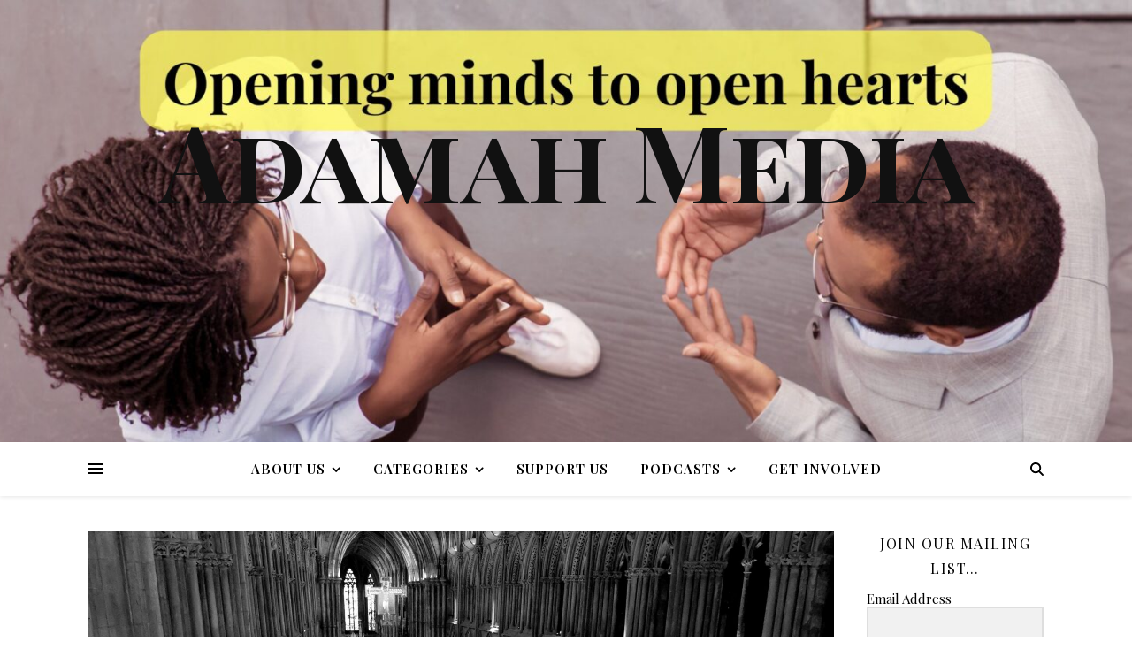

--- FILE ---
content_type: text/html; charset=UTF-8
request_url: https://adamah.media/cathedral-vaccine-centre/
body_size: 34574
content:
<!DOCTYPE html>
<html lang="en-GB">
<head>
	<meta charset="UTF-8">
	<meta name="viewport" content="width=device-width, initial-scale=1.0, maximum-scale=1.0, user-scalable=no" />

	<style id="jetpack-boost-critical-css">@media all{ul{box-sizing:border-box}p.has-background{padding:1.25em 2.375em}.has-text-align-center{text-align:center}.screen-reader-text{clip:rect(1px,1px,1px,1px);word-wrap:normal!important;border:0;-webkit-clip-path:inset(50%);clip-path:inset(50%);height:1px;margin:-1px;overflow:hidden;padding:0;position:absolute;width:1px}}@media all{.screen-reader-text{position:absolute;top:-10000em;width:1px;height:1px;margin:-1px;padding:0;overflow:hidden;clip:rect(0,0,0,0);border:0}.elementor *,.elementor :after,.elementor :before{box-sizing:border-box}.elementor-element{--flex-direction:initial;--flex-wrap:initial;--justify-content:initial;--align-items:initial;--align-content:initial;--gap:initial;--flex-basis:initial;--flex-grow:initial;--flex-shrink:initial;--order:initial;--align-self:initial;flex-basis:var(--flex-basis);flex-grow:var(--flex-grow);flex-shrink:var(--flex-shrink);order:var(--order);align-self:var(--align-self)}.elementor-element:where(.e-con-full,.elementor-widget){flex-direction:var(--flex-direction);flex-wrap:var(--flex-wrap);justify-content:var(--justify-content);align-items:var(--align-items);align-content:var(--align-content);gap:var(--gap)}.elementor-section{position:relative}.elementor-section .elementor-container{display:flex;margin-right:auto;margin-left:auto;position:relative}@media (max-width:1024px){.elementor-section .elementor-container{flex-wrap:wrap}}.elementor-section.elementor-section-boxed>.elementor-container{max-width:1140px}.elementor-widget-wrap{position:relative;width:100%;flex-wrap:wrap;align-content:flex-start}.elementor:not(.elementor-bc-flex-widget) .elementor-widget-wrap{display:flex}.elementor-widget-wrap>.elementor-element{width:100%}.elementor-widget{position:relative}.elementor-column{position:relative;min-height:1px;display:flex}.elementor-column-gap-default>.elementor-column>.elementor-element-populated{padding:10px}@media (min-width:768px){.elementor-column.elementor-col-100{width:100%}}@media (max-width:767px){.elementor-column{width:100%}}.e-contact-buttons-var-8 .e-contact-buttons__contact-icon-container{align-items:center;display:flex;grid-area:1/1/3/2}.e-contact-buttons-var-8 .e-contact-buttons__contact-title{color:var(--e-contact-buttons-contact-title-text-color);grid-area:1/2/2/3;font-size:16px;font-weight:600;line-height:24px}.e-contact-buttons-var-8 .e-contact-buttons__contact-description{color:var(--e-contact-buttons-contact-description-text-color);grid-area:2/2/3/3;font-size:12px;font-weight:300;line-height:16px}}@media all{.elementor-kit-8214{--e-global-color-text:#7A7A7A;--e-global-typography-text-font-family:"Roboto";--e-global-typography-text-font-weight:400;color:#060000}.elementor-section.elementor-section-boxed>.elementor-container{max-width:1140px}@media (max-width:1024px){.elementor-section.elementor-section-boxed>.elementor-container{max-width:1024px}}@media (max-width:767px){.elementor-section.elementor-section-boxed>.elementor-container{max-width:767px}}}@media all{.elementor-widget-text-editor{color:var(--e-global-color-text);font-family:var(--e-global-typography-text-font-family),Sans-serif;font-weight:var(--e-global-typography-text-font-weight)}}@media all{.elementor-14754 .elementor-element.elementor-element-51f2161e{color:#000}}@media all{html{line-height:1.15;-ms-text-size-adjust:100%;-webkit-text-size-adjust:100%}article,aside,header,nav,section{display:block}a{text-decoration:none;background-color:transparent;-webkit-text-decoration-skip:objects}img{display:block;border-style:none}button,input,p,textarea{margin:0}button,input{overflow:visible}button{text-transform:none}[type=submit],button{-webkit-appearance:button}textarea{overflow:auto}[type=search]{-webkit-appearance:textfield;outline-offset:-2px}[type=search]::-webkit-search-cancel-button{-webkit-appearance:none}body{margin:0}ul{list-style:none;margin:0;padding:0}img{height:auto}img{max-width:100%}input,textarea{outline:0;-webkit-border-radius:0!important}input[type=email],input[type=search],input[type=text],textarea{-webkit-appearance:none!important;-moz-appearance:none!important;appearance:none!important}h1,h2{margin:0;line-height:normal;clear:both}html{-webkit-box-sizing:border-box;-moz-box-sizing:border-box;box-sizing:border-box}*,:after,:before{-webkit-box-sizing:inherit;-moz-box-sizing:inherit;box-sizing:inherit;outline:0!important}.clear-fix:after,.clear-fix:before{content:"";display:table;table-layout:fixed}.clear-fix:after{clear:both}.boxed-wrapper{margin:0 auto}.main-content{padding-top:40px;padding-bottom:40px}.screen-reader-text{clip:rect(1px,1px,1px,1px);clip-path:polygon(0 0,0 0,0 0,0 0);position:absolute!important;white-space:nowrap;height:1px;width:1px;overflow:hidden}em{font-style:italic}p{margin-bottom:13px}#page-header{position:relative;text-align:center}.entry-header{overflow:hidden}.header-logo{display:inline-block}.site-title{font-size:100px;line-height:1;display:block}.site-description{display:inline-block;margin-top:15px;margin-bottom:0;line-height:1.1}.header-image-logo{display:block;position:absolute;top:0;left:0;width:100%;height:100%;z-index:1005}.entry-header{position:relative}.entry-header .cvr-container{position:relative;z-index:1000}.main-nav-sidebar,.mobile-menu-btn{display:inline-block}.main-nav-sidebar div{position:relative;top:50%;transform:translateY(-50%);-webkit-transform:translateY(-50%);-ms-transform:translateY(-50%)}.main-nav-sidebar span{display:block;width:17px;height:2px;margin-bottom:3px}#main-nav{position:relative;z-index:1100!important}#main-nav>div{position:relative}#main-menu{width:auto}#main-menu li{position:relative}#main-menu>li{display:inline-block;list-style:none}#main-menu li a{display:block;position:relative;padding:0 16px;margin-left:5px}#main-menu li a:first-child{margin-left:0}#main-menu>li>a{display:block;text-decoration:none}#main-menu li:first-child a{padding-left:0}#main-menu li:last-child a{padding-right:0}#main-menu .sub-menu{display:none;position:absolute;z-index:1150;width:200px;text-align:left;border-style:solid;border-width:1px}#main-menu .sub-menu a{border-bottom-style:solid;border-bottom-width:1px}#main-menu .sub-menu>li:last-of-type>a{border-bottom:none}#main-menu .sub-menu>li>a{display:block;width:100%;padding:0 15px;margin:0}#main-menu li.menu-item-has-children>a:after{font-family:fontello;content:"";margin-left:7px}.mobile-menu-container{display:none;clear:both;overflow-y:scroll;-webkit-overflow-scrolling:touch}.mobile-menu-btn{display:none;padding:0 15px}#mobile-menu{padding-bottom:15px;overflow:hidden}#mobile-menu li{position:relative;width:100%;padding:0 30px;text-align:center}#mobile-menu li.menu-item-has-children>a{display:inline-block;text-indent:15px;vertical-align:middle}#mobile-menu li a{display:block;position:relative;z-index:5}#mobile-menu .sub-menu li{line-height:2.4!important}#mobile-menu .sub-menu{display:none}.main-nav-search{float:right;position:relative;margin-left:18px}.main-nav-search #searchform{position:absolute;top:50%;right:0;transform:translateY(-50%);-webkit-transform:translateY(-50%);-ms-transform:translateY(-50%)}.main-nav-search #searchsubmit{display:none}#main-nav #searchform{position:absolute;top:0;left:0;z-index:1;width:100%}#main-nav #searchform input{width:100%;padding:0;border:0;text-align:center;letter-spacing:.4px;font-weight:600}#main-nav #searchform,#main-nav #searchform #searchsubmit{display:none}.sidebar-alt{width:100%;position:fixed;top:0;z-index:1200;height:100%;overflow-x:hidden}.sidebar-alt-close{display:none;position:fixed;top:0;left:0;z-index:1150;width:100%;height:100%}.sidebar-alt-close-btn{position:absolute;top:20px;right:30px;width:24px;height:24px}.sidebar-alt-close-btn span{content:"";position:absolute;top:50%;left:50%;width:18px;height:3px;margin-left:-9px}.sidebar-alt-close-btn span:first-child{-ms-transform:rotate(45deg);-webkit-transform:rotate(45deg);transform:rotate(45deg)}.sidebar-alt-close-btn span:last-child{-ms-transform:rotate(-45deg);-webkit-transform:rotate(-45deg);transform:rotate(-45deg)}.main-container{margin:0 auto;overflow:hidden}.sidebar-right{float:right}.post-media{position:relative;margin-bottom:20px}.post-header{text-align:center}.post-categories{margin-bottom:5px}.post-categories a{font-weight:700;text-transform:uppercase}.post-title{margin-bottom:13px}.post-meta{margin-bottom:22px;font-style:italic}.meta-sep{display:none}.post-date+span.meta-sep{display:inline}.post-content{overflow:hidden}.post-media img{margin:0 auto}.post-media img{width:auto}.single-navigation{font-size:15px}.single .next-post,.single .previous-post{display:none;position:fixed;top:50%;margin-top:-37.5px;height:75px}.single .previous-post{left:0}.single .next-post{right:0}.single .next-post i,.single .previous-post i{position:relative;display:inline-block;width:25px;height:75px;line-height:75px;text-align:center;z-index:10}.single .next-post img,.single .previous-post img{position:absolute;z-index:9;max-width:75px}.single .previous-post img{left:-100px}.single .next-post img{right:-100px}#reply-title a{margin-bottom:44px;text-align:center;line-height:1.5;text-transform:uppercase}.comment-form label{display:block;margin-bottom:3px}.comment-form input,.comment-form textarea{padding:13px;border-width:1px;border-style:solid}.comments-area textarea{margin-bottom:10px}.comments-area textarea{width:100%!important}.comments-area textarea{height:250px}.ashe-widget{margin-bottom:40px;overflow:hidden}.ashe-widget input[type=email],.ashe-widget input[type=text]{width:100%;padding:10px;border-width:1px;border-style:solid}.widget-title{position:relative;z-index:0;text-align:center;margin-bottom:12px;clear:both;overflow:hidden}.widget-title h2{display:inline-block;text-transform:uppercase;position:relative;line-height:1.8}.widget-title h2:after,.widget-title h2:before{content:"";position:absolute;top:50%;width:1000px;height:1px;border-bottom-width:1px;border-bottom-style:solid}.widget-title h2:before{right:100%;margin-right:15px}.widget-title h2:after{left:100%;margin-left:15px}.scrolltop{display:none;position:fixed;bottom:65px;right:73px;font-size:40px;z-index:20}}@media all{@media screen and (max-width:979px){#main-nav>div,.main-content{padding-left:30px;padding-right:30px}#main-menu,.main-menu-container{display:none}.mobile-menu-btn{display:inline-block}.mobile-menu-btn>div{display:inline-block}.main-nav-sidebar{position:absolute;top:0;left:30px;z-index:1;float:none;margin:0}.main-nav-icons{position:absolute;top:0;right:30px;z-index:2;float:none;margin:0}#main-nav{text-align:center!important}.main-container{width:100%!important;margin:0!important}.sidebar-right{width:100%!important;padding:0!important}.sidebar-right-wrap{float:none!important;width:65%!important;margin-left:auto!important;margin-right:auto!important}}@media screen and (max-width:768px){.scrolltop{right:30px;bottom:60px}}@media screen and (max-width:640px){.sidebar-right-wrap{width:100%!important}.header-logo a{font-size:50px!important;line-height:1!important}.site-description{font-size:15px!important}.sidebar-alt{padding-left:20px!important;padding-right:20px!important}}@media screen and (max-width:480px){#main-nav>div,.main-content{padding-left:20px!important;padding-right:20px!important}.single-navigation{display:none!important}.post-title{font-size:33px;line-height:38px!important}.main-nav-sidebar{left:20px!important}.main-nav-icons{right:20px!important}}@media screen and (max-width:320px){.post-content{text-align:left}}@media screen and (max-width:880px){.entry-header:not(.html-image){position:relative}.header-logo{padding-top:0!important}.entry-header:not(.html-image){height:290px!important}.cvr-container{display:block;width:100%;height:100%;position:absolute;left:0;top:0;z-index:90}.cvr-outer{display:table;width:100%;height:100%}.cvr-inner{display:table-cell;vertical-align:middle;text-align:center}}@media screen and (max-width:750px){.entry-header:not(.html-image){height:250px!important}}@media screen and (max-width:690px){.entry-header:not(.html-image){height:210px!important}}@media screen and (max-width:550px){.entry-header:not(.html-image){height:180px!important}}}@media all{@font-face{font-family:fontello;font-weight:400;font-style:normal}[class*=" icon-"]:before,[class^=icon-]:before{font-family:fontello;font-style:normal;font-weight:400;speak:none;display:inline-block;text-decoration:inherit;width:1em;text-align:center;font-variant:normal;text-transform:none;line-height:1em;-webkit-font-smoothing:antialiased;-moz-osx-font-smoothing:grayscale}.icon-angle-left:before{content:""}.icon-angle-right:before{content:""}.icon-angle-up:before{content:""}}@media all{article,aside,header,nav,section{display:block}a{text-decoration:none;background-color:transparent;-webkit-text-decoration-skip:objects}img{display:block;border-style:none}button,input{overflow:visible;outline:0}button{text-transform:none}[type=submit],button{-webkit-appearance:button}textarea{overflow:auto;outline:0}[type=search]{-webkit-appearance:none!important;-moz-appearance:none!important;appearance:none!important;outline:0}[type=search]{-webkit-appearance:textfield;outline-offset:-2px}[type=search]::-webkit-search-cancel-button{-webkit-appearance:none}}@media all{.fas{-moz-osx-font-smoothing:grayscale;-webkit-font-smoothing:antialiased;display:inline-block;font-style:normal;font-variant:normal;text-rendering:auto;line-height:1}.fa-chevron-down:before{content:""}@font-face{font-family:"Font Awesome 5 Free";font-style:normal;font-weight:400;font-display:block}@font-face{font-family:"Font Awesome 5 Free";font-style:normal;font-weight:900;font-display:block}.fas{font-family:"Font Awesome 5 Free"}.fas{font-weight:900}}@media all{.yikes-easy-mc-form{display:block;width:100%}.yikes-easy-mc-form input[type=email],.yikes-easy-mc-form input[type=text]{padding:.5278em;background-color:#f1f1f1;border:2px solid rgba(51,51,51,.1);display:block;-moz-box-sizing:border-box;margin-bottom:8px}.yikes-easy-mc-form .yikes-easy-mc-submit-button{display:block;width:100%;margin-top:.5em;min-height:40px;padding:10px}.yikes-easy-mc-form label{display:inline-block;margin-bottom:.5em;width:100%}.yikes-easy-mc-form input[type=email],.yikes-easy-mc-form input[type=text]{box-sizing:border-box;display:block;width:100%;max-width:100%}}@media all{.elementor-14714 .elementor-element.elementor-element-17d4baed{color:#000}}@media all{.elementor-14681 .elementor-element.elementor-element-320c5c45{color:#000}}@media all{.elementor-14670 .elementor-element.elementor-element-1887de2d{color:#000}}@media all{.elementor-14656 .elementor-element.elementor-element-54c8ead7{color:#000}}@media all{.elementor-14643 .elementor-element.elementor-element-399273b5{color:#000}}@media all{.elementor-14624 .elementor-element.elementor-element-431421df{color:#000}}@media all{.elementor-14611 .elementor-element.elementor-element-6dd087e9{color:#000}}@media all{.elementor-14604 .elementor-element.elementor-element-22676e35{color:#030000}}@media all{.elementor-14570 .elementor-element.elementor-element-44bcb246{color:#000}}</style><meta name='robots' content='index, follow, max-image-preview:large, max-snippet:-1, max-video-preview:-1' />
	<style>img:is([sizes="auto" i], [sizes^="auto," i]) { contain-intrinsic-size: 3000px 1500px }</style>
	
	<!-- This site is optimized with the Yoast SEO plugin v26.8 - https://yoast.com/product/yoast-seo-wordpress/ -->
	<title>Lichfield Cathedral Vaccine Centre &#8226; Adamah Media</title>
	<meta name="description" content="Lichfield Cathedral seems an unusual site for a vaccination centre, but Sean Organ captures a deeper meaning in it providing good health." />
	<link rel="canonical" href="https://adamah.media/cathedral-vaccine-centre/" />
	<meta property="og:locale" content="en_GB" />
	<meta property="og:type" content="article" />
	<meta property="og:title" content="Lichfield Cathedral Vaccine Centre &#8226; Adamah Media" />
	<meta property="og:description" content="Lichfield Cathedral seems an unusual site for a vaccination centre, but Sean Organ captures a deeper meaning in it providing good health." />
	<meta property="og:url" content="https://adamah.media/cathedral-vaccine-centre/" />
	<meta property="og:site_name" content="Adamah Media" />
	<meta property="article:publisher" content="https://www.facebook.com/adamahmedia/" />
	<meta property="article:published_time" content="2021-05-18T15:51:00+00:00" />
	<meta property="article:modified_time" content="2021-05-18T16:32:51+00:00" />
	<meta property="og:image" content="https://adamah.media/wp-content/uploads/2021/05/DSCF6844-scaled.jpg" />
	<meta property="og:image:width" content="2560" />
	<meta property="og:image:height" content="1705" />
	<meta property="og:image:type" content="image/jpeg" />
	<meta name="author" content="Sean Organ" />
	<meta name="twitter:card" content="summary_large_image" />
	<meta name="twitter:creator" content="@Adamah_Media" />
	<meta name="twitter:site" content="@Adamah_Media" />
	<meta name="twitter:label1" content="Written by" />
	<meta name="twitter:data1" content="Sean Organ" />
	<meta name="twitter:label2" content="Estimated reading time" />
	<meta name="twitter:data2" content="5 minutes" />
	<script type="application/ld+json" class="yoast-schema-graph">{"@context":"https://schema.org","@graph":[{"@type":"Article","@id":"https://adamah.media/cathedral-vaccine-centre/#article","isPartOf":{"@id":"https://adamah.media/cathedral-vaccine-centre/"},"author":{"name":"Sean Organ","@id":"https://adamah.media/#/schema/person/353def141b6ae9ba2ab28609b7641113"},"headline":"Lichfield Cathedral &#038; Vaccine Centre: &#8216;here to facilitate wholeness and healing&#8217;","datePublished":"2021-05-18T15:51:00+00:00","dateModified":"2021-05-18T16:32:51+00:00","mainEntityOfPage":{"@id":"https://adamah.media/cathedral-vaccine-centre/"},"wordCount":621,"commentCount":1,"publisher":{"@id":"https://adamah.media/#organization"},"image":{"@id":"https://adamah.media/cathedral-vaccine-centre/#primaryimage"},"thumbnailUrl":"https://adamah.media/wp-content/uploads/2021/05/DSCF6844-scaled.jpg","keywords":["Art","foodbank","photo article","photography","photojournalism","pub","the station"],"articleSection":["Art &amp; Culture","COVID-19","Lifestyle","Social Issues"],"inLanguage":"en-GB","potentialAction":[{"@type":"CommentAction","name":"Comment","target":["https://adamah.media/cathedral-vaccine-centre/#respond"]}]},{"@type":"WebPage","@id":"https://adamah.media/cathedral-vaccine-centre/","url":"https://adamah.media/cathedral-vaccine-centre/","name":"Lichfield Cathedral Vaccine Centre &#8226; Adamah Media","isPartOf":{"@id":"https://adamah.media/#website"},"primaryImageOfPage":{"@id":"https://adamah.media/cathedral-vaccine-centre/#primaryimage"},"image":{"@id":"https://adamah.media/cathedral-vaccine-centre/#primaryimage"},"thumbnailUrl":"https://adamah.media/wp-content/uploads/2021/05/DSCF6844-scaled.jpg","datePublished":"2021-05-18T15:51:00+00:00","dateModified":"2021-05-18T16:32:51+00:00","description":"Lichfield Cathedral seems an unusual site for a vaccination centre, but Sean Organ captures a deeper meaning in it providing good health.","breadcrumb":{"@id":"https://adamah.media/cathedral-vaccine-centre/#breadcrumb"},"inLanguage":"en-GB","potentialAction":[{"@type":"ReadAction","target":["https://adamah.media/cathedral-vaccine-centre/"]}]},{"@type":"ImageObject","inLanguage":"en-GB","@id":"https://adamah.media/cathedral-vaccine-centre/#primaryimage","url":"https://adamah.media/wp-content/uploads/2021/05/DSCF6844-scaled.jpg","contentUrl":"https://adamah.media/wp-content/uploads/2021/05/DSCF6844-scaled.jpg","width":2560,"height":1705},{"@type":"BreadcrumbList","@id":"https://adamah.media/cathedral-vaccine-centre/#breadcrumb","itemListElement":[{"@type":"ListItem","position":1,"name":"Home","item":"https://adamah.media/"},{"@type":"ListItem","position":2,"name":"Lichfield Cathedral &#038; Vaccine Centre: &#8216;here to facilitate wholeness and healing&#8217;"}]},{"@type":"WebSite","@id":"https://adamah.media/#website","url":"https://adamah.media/","name":"Adamah Media","description":"","publisher":{"@id":"https://adamah.media/#organization"},"potentialAction":[{"@type":"SearchAction","target":{"@type":"EntryPoint","urlTemplate":"https://adamah.media/?s={search_term_string}"},"query-input":{"@type":"PropertyValueSpecification","valueRequired":true,"valueName":"search_term_string"}}],"inLanguage":"en-GB"},{"@type":"Organization","@id":"https://adamah.media/#organization","name":"Adamah.Media","url":"https://adamah.media/","logo":{"@type":"ImageObject","inLanguage":"en-GB","@id":"https://adamah.media/#/schema/logo/image/","url":"https://i0.wp.com/adamah.media/wp-content/uploads/2019/11/Untitled-design.jpg?fit=1920%2C1080&ssl=1","contentUrl":"https://i0.wp.com/adamah.media/wp-content/uploads/2019/11/Untitled-design.jpg?fit=1920%2C1080&ssl=1","width":1920,"height":1080,"caption":"Adamah.Media"},"image":{"@id":"https://adamah.media/#/schema/logo/image/"},"sameAs":["https://www.facebook.com/adamahmedia/","https://x.com/Adamah_Media","https://www.pinterest.com/Adamah_Media/"]},{"@type":"Person","@id":"https://adamah.media/#/schema/person/353def141b6ae9ba2ab28609b7641113","name":"Sean Organ","image":{"@type":"ImageObject","inLanguage":"en-GB","@id":"https://adamah.media/#/schema/person/image/","url":"https://adamah.media/wp-content/uploads/2021/02/Logo-possible-variations-150x150.png","contentUrl":"https://adamah.media/wp-content/uploads/2021/02/Logo-possible-variations-150x150.png","caption":"Sean Organ"},"description":"Sean Organ is a Birmingham based documentary photographer, graduating from the University of the Arts, London. Along with studying a Masters, Sean is currently working with a number of charities across the West Midlands and as designer for St. Chad’s Cathedral’s Basilican magazine and other creative projects for the parish.","url":"https://adamah.media/author/sean-organ/"}]}</script>
	<!-- / Yoast SEO plugin. -->


<link rel='dns-prefetch' href='//fonts.googleapis.com' />
<link rel="alternate" type="application/rss+xml" title="Adamah Media &raquo; Feed" href="https://adamah.media/feed/" />
<link rel="alternate" type="application/rss+xml" title="Adamah Media &raquo; Comments Feed" href="https://adamah.media/comments/feed/" />
<link rel="alternate" type="application/rss+xml" title="Adamah Media &raquo; Lichfield Cathedral &#038; Vaccine Centre: &#8216;here to facilitate wholeness and healing&#8217; Comments Feed" href="https://adamah.media/cathedral-vaccine-centre/feed/" />
<script type="text/javascript">
/* <![CDATA[ */
window._wpemojiSettings = {"baseUrl":"https:\/\/s.w.org\/images\/core\/emoji\/15.1.0\/72x72\/","ext":".png","svgUrl":"https:\/\/s.w.org\/images\/core\/emoji\/15.1.0\/svg\/","svgExt":".svg","source":{"concatemoji":"https:\/\/adamah.media\/wp-includes\/js\/wp-emoji-release.min.js?ver=6.8.1"}};
/*! This file is auto-generated */
!function(i,n){var o,s,e;function c(e){try{var t={supportTests:e,timestamp:(new Date).valueOf()};sessionStorage.setItem(o,JSON.stringify(t))}catch(e){}}function p(e,t,n){e.clearRect(0,0,e.canvas.width,e.canvas.height),e.fillText(t,0,0);var t=new Uint32Array(e.getImageData(0,0,e.canvas.width,e.canvas.height).data),r=(e.clearRect(0,0,e.canvas.width,e.canvas.height),e.fillText(n,0,0),new Uint32Array(e.getImageData(0,0,e.canvas.width,e.canvas.height).data));return t.every(function(e,t){return e===r[t]})}function u(e,t,n){switch(t){case"flag":return n(e,"\ud83c\udff3\ufe0f\u200d\u26a7\ufe0f","\ud83c\udff3\ufe0f\u200b\u26a7\ufe0f")?!1:!n(e,"\ud83c\uddfa\ud83c\uddf3","\ud83c\uddfa\u200b\ud83c\uddf3")&&!n(e,"\ud83c\udff4\udb40\udc67\udb40\udc62\udb40\udc65\udb40\udc6e\udb40\udc67\udb40\udc7f","\ud83c\udff4\u200b\udb40\udc67\u200b\udb40\udc62\u200b\udb40\udc65\u200b\udb40\udc6e\u200b\udb40\udc67\u200b\udb40\udc7f");case"emoji":return!n(e,"\ud83d\udc26\u200d\ud83d\udd25","\ud83d\udc26\u200b\ud83d\udd25")}return!1}function f(e,t,n){var r="undefined"!=typeof WorkerGlobalScope&&self instanceof WorkerGlobalScope?new OffscreenCanvas(300,150):i.createElement("canvas"),a=r.getContext("2d",{willReadFrequently:!0}),o=(a.textBaseline="top",a.font="600 32px Arial",{});return e.forEach(function(e){o[e]=t(a,e,n)}),o}function t(e){var t=i.createElement("script");t.src=e,t.defer=!0,i.head.appendChild(t)}"undefined"!=typeof Promise&&(o="wpEmojiSettingsSupports",s=["flag","emoji"],n.supports={everything:!0,everythingExceptFlag:!0},e=new Promise(function(e){i.addEventListener("DOMContentLoaded",e,{once:!0})}),new Promise(function(t){var n=function(){try{var e=JSON.parse(sessionStorage.getItem(o));if("object"==typeof e&&"number"==typeof e.timestamp&&(new Date).valueOf()<e.timestamp+604800&&"object"==typeof e.supportTests)return e.supportTests}catch(e){}return null}();if(!n){if("undefined"!=typeof Worker&&"undefined"!=typeof OffscreenCanvas&&"undefined"!=typeof URL&&URL.createObjectURL&&"undefined"!=typeof Blob)try{var e="postMessage("+f.toString()+"("+[JSON.stringify(s),u.toString(),p.toString()].join(",")+"));",r=new Blob([e],{type:"text/javascript"}),a=new Worker(URL.createObjectURL(r),{name:"wpTestEmojiSupports"});return void(a.onmessage=function(e){c(n=e.data),a.terminate(),t(n)})}catch(e){}c(n=f(s,u,p))}t(n)}).then(function(e){for(var t in e)n.supports[t]=e[t],n.supports.everything=n.supports.everything&&n.supports[t],"flag"!==t&&(n.supports.everythingExceptFlag=n.supports.everythingExceptFlag&&n.supports[t]);n.supports.everythingExceptFlag=n.supports.everythingExceptFlag&&!n.supports.flag,n.DOMReady=!1,n.readyCallback=function(){n.DOMReady=!0}}).then(function(){return e}).then(function(){var e;n.supports.everything||(n.readyCallback(),(e=n.source||{}).concatemoji?t(e.concatemoji):e.wpemoji&&e.twemoji&&(t(e.twemoji),t(e.wpemoji)))}))}((window,document),window._wpemojiSettings);
/* ]]> */
</script>
<noscript>
</noscript><link data-media="all" onload="this.media=this.dataset.media; delete this.dataset.media; this.removeAttribute( &#039;onload&#039; );" rel='stylesheet' id='litespeed-cache-dummy-css' href='https://adamah.media/wp-content/plugins/litespeed-cache/assets/css/litespeed-dummy.css?ver=6.8.1' type='text/css' media="not all" />
<style id='wp-emoji-styles-inline-css' type='text/css'>

	img.wp-smiley, img.emoji {
		display: inline !important;
		border: none !important;
		box-shadow: none !important;
		height: 1em !important;
		width: 1em !important;
		margin: 0 0.07em !important;
		vertical-align: -0.1em !important;
		background: none !important;
		padding: 0 !important;
	}
</style>
<noscript><link rel='stylesheet' id='wp-block-library-css' href='https://adamah.media/wp-includes/css/dist/block-library/style.min.css?ver=6.8.1' type='text/css' media='all' />
</noscript><link data-media="all" onload="this.media=this.dataset.media; delete this.dataset.media; this.removeAttribute( &#039;onload&#039; );" rel='stylesheet' id='wp-block-library-css' href='https://adamah.media/wp-includes/css/dist/block-library/style.min.css?ver=6.8.1' type='text/css' media="not all" />
<style id='classic-theme-styles-inline-css' type='text/css'>
/*! This file is auto-generated */
.wp-block-button__link{color:#fff;background-color:#32373c;border-radius:9999px;box-shadow:none;text-decoration:none;padding:calc(.667em + 2px) calc(1.333em + 2px);font-size:1.125em}.wp-block-file__button{background:#32373c;color:#fff;text-decoration:none}
</style>
<style id='boldblocks-youtube-block-style-inline-css' type='text/css'>
.wp-block-boldblocks-youtube-block .visually-hidden{clip:rect(0 0 0 0);-webkit-clip-path:inset(50%);clip-path:inset(50%);height:1px;overflow:hidden;position:absolute;white-space:nowrap;width:1px}.wp-block-boldblocks-youtube-block .yb-player{background-color:#000;background-position:50%;background-size:cover;contain:content;cursor:pointer;display:block;position:relative}.wp-block-boldblocks-youtube-block .yb-player:after{content:"";display:block;padding-bottom:var(--byeb--aspect-ratio,56.25%)}.wp-block-boldblocks-youtube-block .yb-player>iframe{border:0;height:100%;left:0;position:absolute;top:0;width:100%;z-index:1}.wp-block-boldblocks-youtube-block .yb-player.is-activated{cursor:unset}.wp-block-boldblocks-youtube-block .yb-player.is-activated>.yb-btn-play{display:none;opacity:0;pointer-events:none}.wp-block-boldblocks-youtube-block .yb-btn-play{all:unset;background-color:transparent;background-image:url("data:image/svg+xml;utf8,<svg xmlns=\"http://www.w3.org/2000/svg\" viewBox=\"0 0 68 48\"><path d=\"M66.52 7.74c-.78-2.93-2.49-5.41-5.42-6.19C55.79.13 34 0 34 0S12.21.13 6.9 1.55c-2.93.78-4.63 3.26-5.42 6.19C.06 13.05 0 24 0 24s.06 10.95 1.48 16.26c.78 2.93 2.49 5.41 5.42 6.19C12.21 47.87 34 48 34 48s21.79-.13 27.1-1.55c2.93-.78 4.64-3.26 5.42-6.19C67.94 34.95 68 24 68 24s-.06-10.95-1.48-16.26z\" fill=\"red\"/><path d=\"M45 24 27 14v20\" fill=\"white\"/></svg>");border:none;cursor:pointer;display:block;filter:grayscale(100%);height:48px;left:50%;margin:0;position:absolute;top:50%;transform:translate3d(-50%,-50%,0);transition:filter .1s cubic-bezier(0,0,.2,1);width:68px;z-index:1}.wp-block-boldblocks-youtube-block .yb-btn-play:focus,.wp-block-boldblocks-youtube-block .yb-player:hover>.yb-btn-play{filter:none}.wp-block-boldblocks-youtube-block figcaption{margin-bottom:1em;margin-top:.5em}

</style>
<style id='global-styles-inline-css' type='text/css'>
:root{--wp--preset--aspect-ratio--square: 1;--wp--preset--aspect-ratio--4-3: 4/3;--wp--preset--aspect-ratio--3-4: 3/4;--wp--preset--aspect-ratio--3-2: 3/2;--wp--preset--aspect-ratio--2-3: 2/3;--wp--preset--aspect-ratio--16-9: 16/9;--wp--preset--aspect-ratio--9-16: 9/16;--wp--preset--color--black: #000000;--wp--preset--color--cyan-bluish-gray: #abb8c3;--wp--preset--color--white: #ffffff;--wp--preset--color--pale-pink: #f78da7;--wp--preset--color--vivid-red: #cf2e2e;--wp--preset--color--luminous-vivid-orange: #ff6900;--wp--preset--color--luminous-vivid-amber: #fcb900;--wp--preset--color--light-green-cyan: #7bdcb5;--wp--preset--color--vivid-green-cyan: #00d084;--wp--preset--color--pale-cyan-blue: #8ed1fc;--wp--preset--color--vivid-cyan-blue: #0693e3;--wp--preset--color--vivid-purple: #9b51e0;--wp--preset--gradient--vivid-cyan-blue-to-vivid-purple: linear-gradient(135deg,rgba(6,147,227,1) 0%,rgb(155,81,224) 100%);--wp--preset--gradient--light-green-cyan-to-vivid-green-cyan: linear-gradient(135deg,rgb(122,220,180) 0%,rgb(0,208,130) 100%);--wp--preset--gradient--luminous-vivid-amber-to-luminous-vivid-orange: linear-gradient(135deg,rgba(252,185,0,1) 0%,rgba(255,105,0,1) 100%);--wp--preset--gradient--luminous-vivid-orange-to-vivid-red: linear-gradient(135deg,rgba(255,105,0,1) 0%,rgb(207,46,46) 100%);--wp--preset--gradient--very-light-gray-to-cyan-bluish-gray: linear-gradient(135deg,rgb(238,238,238) 0%,rgb(169,184,195) 100%);--wp--preset--gradient--cool-to-warm-spectrum: linear-gradient(135deg,rgb(74,234,220) 0%,rgb(151,120,209) 20%,rgb(207,42,186) 40%,rgb(238,44,130) 60%,rgb(251,105,98) 80%,rgb(254,248,76) 100%);--wp--preset--gradient--blush-light-purple: linear-gradient(135deg,rgb(255,206,236) 0%,rgb(152,150,240) 100%);--wp--preset--gradient--blush-bordeaux: linear-gradient(135deg,rgb(254,205,165) 0%,rgb(254,45,45) 50%,rgb(107,0,62) 100%);--wp--preset--gradient--luminous-dusk: linear-gradient(135deg,rgb(255,203,112) 0%,rgb(199,81,192) 50%,rgb(65,88,208) 100%);--wp--preset--gradient--pale-ocean: linear-gradient(135deg,rgb(255,245,203) 0%,rgb(182,227,212) 50%,rgb(51,167,181) 100%);--wp--preset--gradient--electric-grass: linear-gradient(135deg,rgb(202,248,128) 0%,rgb(113,206,126) 100%);--wp--preset--gradient--midnight: linear-gradient(135deg,rgb(2,3,129) 0%,rgb(40,116,252) 100%);--wp--preset--font-size--small: 13px;--wp--preset--font-size--medium: 20px;--wp--preset--font-size--large: 36px;--wp--preset--font-size--x-large: 42px;--wp--preset--spacing--20: 0.44rem;--wp--preset--spacing--30: 0.67rem;--wp--preset--spacing--40: 1rem;--wp--preset--spacing--50: 1.5rem;--wp--preset--spacing--60: 2.25rem;--wp--preset--spacing--70: 3.38rem;--wp--preset--spacing--80: 5.06rem;--wp--preset--shadow--natural: 6px 6px 9px rgba(0, 0, 0, 0.2);--wp--preset--shadow--deep: 12px 12px 50px rgba(0, 0, 0, 0.4);--wp--preset--shadow--sharp: 6px 6px 0px rgba(0, 0, 0, 0.2);--wp--preset--shadow--outlined: 6px 6px 0px -3px rgba(255, 255, 255, 1), 6px 6px rgba(0, 0, 0, 1);--wp--preset--shadow--crisp: 6px 6px 0px rgba(0, 0, 0, 1);}:where(.is-layout-flex){gap: 0.5em;}:where(.is-layout-grid){gap: 0.5em;}body .is-layout-flex{display: flex;}.is-layout-flex{flex-wrap: wrap;align-items: center;}.is-layout-flex > :is(*, div){margin: 0;}body .is-layout-grid{display: grid;}.is-layout-grid > :is(*, div){margin: 0;}:where(.wp-block-columns.is-layout-flex){gap: 2em;}:where(.wp-block-columns.is-layout-grid){gap: 2em;}:where(.wp-block-post-template.is-layout-flex){gap: 1.25em;}:where(.wp-block-post-template.is-layout-grid){gap: 1.25em;}.has-black-color{color: var(--wp--preset--color--black) !important;}.has-cyan-bluish-gray-color{color: var(--wp--preset--color--cyan-bluish-gray) !important;}.has-white-color{color: var(--wp--preset--color--white) !important;}.has-pale-pink-color{color: var(--wp--preset--color--pale-pink) !important;}.has-vivid-red-color{color: var(--wp--preset--color--vivid-red) !important;}.has-luminous-vivid-orange-color{color: var(--wp--preset--color--luminous-vivid-orange) !important;}.has-luminous-vivid-amber-color{color: var(--wp--preset--color--luminous-vivid-amber) !important;}.has-light-green-cyan-color{color: var(--wp--preset--color--light-green-cyan) !important;}.has-vivid-green-cyan-color{color: var(--wp--preset--color--vivid-green-cyan) !important;}.has-pale-cyan-blue-color{color: var(--wp--preset--color--pale-cyan-blue) !important;}.has-vivid-cyan-blue-color{color: var(--wp--preset--color--vivid-cyan-blue) !important;}.has-vivid-purple-color{color: var(--wp--preset--color--vivid-purple) !important;}.has-black-background-color{background-color: var(--wp--preset--color--black) !important;}.has-cyan-bluish-gray-background-color{background-color: var(--wp--preset--color--cyan-bluish-gray) !important;}.has-white-background-color{background-color: var(--wp--preset--color--white) !important;}.has-pale-pink-background-color{background-color: var(--wp--preset--color--pale-pink) !important;}.has-vivid-red-background-color{background-color: var(--wp--preset--color--vivid-red) !important;}.has-luminous-vivid-orange-background-color{background-color: var(--wp--preset--color--luminous-vivid-orange) !important;}.has-luminous-vivid-amber-background-color{background-color: var(--wp--preset--color--luminous-vivid-amber) !important;}.has-light-green-cyan-background-color{background-color: var(--wp--preset--color--light-green-cyan) !important;}.has-vivid-green-cyan-background-color{background-color: var(--wp--preset--color--vivid-green-cyan) !important;}.has-pale-cyan-blue-background-color{background-color: var(--wp--preset--color--pale-cyan-blue) !important;}.has-vivid-cyan-blue-background-color{background-color: var(--wp--preset--color--vivid-cyan-blue) !important;}.has-vivid-purple-background-color{background-color: var(--wp--preset--color--vivid-purple) !important;}.has-black-border-color{border-color: var(--wp--preset--color--black) !important;}.has-cyan-bluish-gray-border-color{border-color: var(--wp--preset--color--cyan-bluish-gray) !important;}.has-white-border-color{border-color: var(--wp--preset--color--white) !important;}.has-pale-pink-border-color{border-color: var(--wp--preset--color--pale-pink) !important;}.has-vivid-red-border-color{border-color: var(--wp--preset--color--vivid-red) !important;}.has-luminous-vivid-orange-border-color{border-color: var(--wp--preset--color--luminous-vivid-orange) !important;}.has-luminous-vivid-amber-border-color{border-color: var(--wp--preset--color--luminous-vivid-amber) !important;}.has-light-green-cyan-border-color{border-color: var(--wp--preset--color--light-green-cyan) !important;}.has-vivid-green-cyan-border-color{border-color: var(--wp--preset--color--vivid-green-cyan) !important;}.has-pale-cyan-blue-border-color{border-color: var(--wp--preset--color--pale-cyan-blue) !important;}.has-vivid-cyan-blue-border-color{border-color: var(--wp--preset--color--vivid-cyan-blue) !important;}.has-vivid-purple-border-color{border-color: var(--wp--preset--color--vivid-purple) !important;}.has-vivid-cyan-blue-to-vivid-purple-gradient-background{background: var(--wp--preset--gradient--vivid-cyan-blue-to-vivid-purple) !important;}.has-light-green-cyan-to-vivid-green-cyan-gradient-background{background: var(--wp--preset--gradient--light-green-cyan-to-vivid-green-cyan) !important;}.has-luminous-vivid-amber-to-luminous-vivid-orange-gradient-background{background: var(--wp--preset--gradient--luminous-vivid-amber-to-luminous-vivid-orange) !important;}.has-luminous-vivid-orange-to-vivid-red-gradient-background{background: var(--wp--preset--gradient--luminous-vivid-orange-to-vivid-red) !important;}.has-very-light-gray-to-cyan-bluish-gray-gradient-background{background: var(--wp--preset--gradient--very-light-gray-to-cyan-bluish-gray) !important;}.has-cool-to-warm-spectrum-gradient-background{background: var(--wp--preset--gradient--cool-to-warm-spectrum) !important;}.has-blush-light-purple-gradient-background{background: var(--wp--preset--gradient--blush-light-purple) !important;}.has-blush-bordeaux-gradient-background{background: var(--wp--preset--gradient--blush-bordeaux) !important;}.has-luminous-dusk-gradient-background{background: var(--wp--preset--gradient--luminous-dusk) !important;}.has-pale-ocean-gradient-background{background: var(--wp--preset--gradient--pale-ocean) !important;}.has-electric-grass-gradient-background{background: var(--wp--preset--gradient--electric-grass) !important;}.has-midnight-gradient-background{background: var(--wp--preset--gradient--midnight) !important;}.has-small-font-size{font-size: var(--wp--preset--font-size--small) !important;}.has-medium-font-size{font-size: var(--wp--preset--font-size--medium) !important;}.has-large-font-size{font-size: var(--wp--preset--font-size--large) !important;}.has-x-large-font-size{font-size: var(--wp--preset--font-size--x-large) !important;}
:where(.wp-block-post-template.is-layout-flex){gap: 1.25em;}:where(.wp-block-post-template.is-layout-grid){gap: 1.25em;}
:where(.wp-block-columns.is-layout-flex){gap: 2em;}:where(.wp-block-columns.is-layout-grid){gap: 2em;}
:root :where(.wp-block-pullquote){font-size: 1.5em;line-height: 1.6;}
</style>
<noscript><link rel='stylesheet' id='ppress-frontend-css' href='https://adamah.media/wp-content/plugins/wp-user-avatar/assets/css/frontend.min.css?ver=4.16.8' type='text/css' media='all' />
</noscript><link data-media="all" onload="this.media=this.dataset.media; delete this.dataset.media; this.removeAttribute( &#039;onload&#039; );" rel='stylesheet' id='ppress-frontend-css' href='https://adamah.media/wp-content/plugins/wp-user-avatar/assets/css/frontend.min.css?ver=4.16.8' type='text/css' media="not all" />
<noscript><link rel='stylesheet' id='ppress-flatpickr-css' href='https://adamah.media/wp-content/plugins/wp-user-avatar/assets/flatpickr/flatpickr.min.css?ver=4.16.8' type='text/css' media='all' />
</noscript><link data-media="all" onload="this.media=this.dataset.media; delete this.dataset.media; this.removeAttribute( &#039;onload&#039; );" rel='stylesheet' id='ppress-flatpickr-css' href='https://adamah.media/wp-content/plugins/wp-user-avatar/assets/flatpickr/flatpickr.min.css?ver=4.16.8' type='text/css' media="not all" />
<noscript><link rel='stylesheet' id='ppress-select2-css' href='https://adamah.media/wp-content/plugins/wp-user-avatar/assets/select2/select2.min.css?ver=6.8.1' type='text/css' media='all' />
</noscript><link data-media="all" onload="this.media=this.dataset.media; delete this.dataset.media; this.removeAttribute( &#039;onload&#039; );" rel='stylesheet' id='ppress-select2-css' href='https://adamah.media/wp-content/plugins/wp-user-avatar/assets/select2/select2.min.css?ver=6.8.1' type='text/css' media="not all" />
<noscript><link rel='stylesheet' id='ashe-style-css' href='https://adamah.media/wp-content/themes/ashe-pro-premium/style.css?ver=3.5.9' type='text/css' media='all' />
</noscript><link data-media="all" onload="this.media=this.dataset.media; delete this.dataset.media; this.removeAttribute( &#039;onload&#039; );" rel='stylesheet' id='ashe-style-css' href='https://adamah.media/wp-content/themes/ashe-pro-premium/style.css?ver=3.5.9' type='text/css' media="not all" />
<noscript><link rel='stylesheet' id='ashe-responsive-css' href='https://adamah.media/wp-content/themes/ashe-pro-premium/assets/css/responsive.css?ver=3.5.9' type='text/css' media='all' />
</noscript><link data-media="all" onload="this.media=this.dataset.media; delete this.dataset.media; this.removeAttribute( &#039;onload&#039; );" rel='stylesheet' id='ashe-responsive-css' href='https://adamah.media/wp-content/themes/ashe-pro-premium/assets/css/responsive.css?ver=3.5.9' type='text/css' media="not all" />
<noscript><link rel='stylesheet' id='fontello-css' href='https://adamah.media/wp-content/themes/ashe-pro-premium/assets/css/fontello.css?ver=3.5.4' type='text/css' media='all' />
</noscript><link data-media="all" onload="this.media=this.dataset.media; delete this.dataset.media; this.removeAttribute( &#039;onload&#039; );" rel='stylesheet' id='fontello-css' href='https://adamah.media/wp-content/themes/ashe-pro-premium/assets/css/fontello.css?ver=3.5.4' type='text/css' media="not all" />
<noscript><link rel='stylesheet' id='slick-css' href='https://adamah.media/wp-content/themes/ashe-pro-premium/assets/css/slick.css?ver=6.8.1' type='text/css' media='all' />
</noscript><link data-media="all" onload="this.media=this.dataset.media; delete this.dataset.media; this.removeAttribute( &#039;onload&#039; );" rel='stylesheet' id='slick-css' href='https://adamah.media/wp-content/themes/ashe-pro-premium/assets/css/slick.css?ver=6.8.1' type='text/css' media="not all" />
<noscript><link rel='stylesheet' id='scrollbar-css' href='https://adamah.media/wp-content/themes/ashe-pro-premium/assets/css/perfect-scrollbar.css?ver=6.8.1' type='text/css' media='all' />
</noscript><link data-media="all" onload="this.media=this.dataset.media; delete this.dataset.media; this.removeAttribute( &#039;onload&#039; );" rel='stylesheet' id='scrollbar-css' href='https://adamah.media/wp-content/themes/ashe-pro-premium/assets/css/perfect-scrollbar.css?ver=6.8.1' type='text/css' media="not all" />
<noscript><link rel='stylesheet' id='ashe_enqueue_Playfair_Display_SC-css' href='https://fonts.googleapis.com/css?family=Playfair+Display+SC%3A100%2C200%2C300%2C400%2C500%2C600%2C700%2C800%2C900&#038;ver=1.0.0' type='text/css' media='all' />
</noscript><link data-media="all" onload="this.media=this.dataset.media; delete this.dataset.media; this.removeAttribute( &#039;onload&#039; );" rel='stylesheet' id='ashe_enqueue_Playfair_Display_SC-css' href='https://fonts.googleapis.com/css?family=Playfair+Display+SC%3A100%2C200%2C300%2C400%2C500%2C600%2C700%2C800%2C900&#038;ver=1.0.0' type='text/css' media="not all" />
<noscript><link rel='stylesheet' id='ashe_enqueue_Playfair_Display-css' href='https://fonts.googleapis.com/css?family=Playfair+Display%3A100%2C200%2C300%2C400%2C500%2C600%2C700%2C800%2C900&#038;ver=1.0.0' type='text/css' media='all' />
</noscript><link data-media="all" onload="this.media=this.dataset.media; delete this.dataset.media; this.removeAttribute( &#039;onload&#039; );" rel='stylesheet' id='ashe_enqueue_Playfair_Display-css' href='https://fonts.googleapis.com/css?family=Playfair+Display%3A100%2C200%2C300%2C400%2C500%2C600%2C700%2C800%2C900&#038;ver=1.0.0' type='text/css' media="not all" />
<noscript><link rel='stylesheet' id='wpr-text-animations-css-css' href='https://adamah.media/wp-content/plugins/royal-elementor-addons/assets/css/lib/animations/text-animations.min.css?ver=1.7.1045' type='text/css' media='all' />
</noscript><link data-media="all" onload="this.media=this.dataset.media; delete this.dataset.media; this.removeAttribute( &#039;onload&#039; );" rel='stylesheet' id='wpr-text-animations-css-css' href='https://adamah.media/wp-content/plugins/royal-elementor-addons/assets/css/lib/animations/text-animations.min.css?ver=1.7.1045' type='text/css' media="not all" />
<noscript><link rel='stylesheet' id='wpr-addons-css-css' href='https://adamah.media/wp-content/plugins/royal-elementor-addons/assets/css/frontend.min.css?ver=1.7.1045' type='text/css' media='all' />
</noscript><link data-media="all" onload="this.media=this.dataset.media; delete this.dataset.media; this.removeAttribute( &#039;onload&#039; );" rel='stylesheet' id='wpr-addons-css-css' href='https://adamah.media/wp-content/plugins/royal-elementor-addons/assets/css/frontend.min.css?ver=1.7.1045' type='text/css' media="not all" />
<noscript><link rel='stylesheet' id='font-awesome-5-all-css' href='https://adamah.media/wp-content/plugins/elementor/assets/lib/font-awesome/css/all.min.css?ver=1.7.1045' type='text/css' media='all' />
</noscript><link data-media="all" onload="this.media=this.dataset.media; delete this.dataset.media; this.removeAttribute( &#039;onload&#039; );" rel='stylesheet' id='font-awesome-5-all-css' href='https://adamah.media/wp-content/plugins/elementor/assets/lib/font-awesome/css/all.min.css?ver=1.7.1045' type='text/css' media="not all" />
<script type="text/javascript" data-cfasync="false" src="https://adamah.media/wp-includes/js/jquery/jquery.min.js?ver=3.7.1" id="jquery-core-js"></script>
<script type="text/javascript" data-cfasync="false" src="https://adamah.media/wp-includes/js/jquery/jquery-migrate.min.js?ver=3.4.1" id="jquery-migrate-js"></script>
<script type="text/javascript" src="https://adamah.media/wp-content/plugins/wp-user-avatar/assets/flatpickr/flatpickr.min.js?ver=4.16.8" id="ppress-flatpickr-js"></script>
<script type="text/javascript" src="https://adamah.media/wp-content/plugins/wp-user-avatar/assets/select2/select2.min.js?ver=4.16.8" id="ppress-select2-js"></script>
<link rel="https://api.w.org/" href="https://adamah.media/wp-json/" /><link rel="alternate" title="JSON" type="application/json" href="https://adamah.media/wp-json/wp/v2/posts/5596" /><link rel="EditURI" type="application/rsd+xml" title="RSD" href="https://adamah.media/xmlrpc.php?rsd" />
<meta name="generator" content="WordPress 6.8.1" />
<link rel='shortlink' href='https://adamah.media/?p=5596' />
<link rel="alternate" title="oEmbed (JSON)" type="application/json+oembed" href="https://adamah.media/wp-json/oembed/1.0/embed?url=https%3A%2F%2Fadamah.media%2Fcathedral-vaccine-centre%2F" />
<link rel="alternate" title="oEmbed (XML)" type="text/xml+oembed" href="https://adamah.media/wp-json/oembed/1.0/embed?url=https%3A%2F%2Fadamah.media%2Fcathedral-vaccine-centre%2F&#038;format=xml" />

<style>
[archives type="monthly"/]

</style>
<meta name="cdp-version" content="1.5.0" /><!-- Analytics by WP Statistics - https://wp-statistics.com -->
<style id="ashe_dynamic_css">#top-bar,#top-menu .sub-menu {background-color: #ffffff;}#top-bar a {color: #000000;}#top-menu .sub-menu,#top-menu .sub-menu a {border-color: rgba(0,0,0, 0.05);}#top-bar a:hover,#top-bar li.current-menu-item > a,#top-bar li.current-menu-ancestor > a,#top-bar .sub-menu li.current-menu-item > a,#top-bar .sub-menu li.current-menu-ancestor> a {color: #ca9b52;}.header-logo a,.site-description {color: #111;}.entry-header {background-color: #ffffff;}#main-nav,#main-menu .sub-menu,#main-nav #s {background-color: #ffffff;}#main-nav a,#main-nav .svg-inline--fa,#main-nav #s,.instagram-title h2 {color: #000000;}.main-nav-sidebar span,.mobile-menu-btn span {background-color: #000000;}#main-nav {box-shadow: 0px 1px 5px rgba(0,0,0, 0.1);}#main-menu .sub-menu,#main-menu .sub-menu a {border-color: rgba(0,0,0, 0.05);}#main-nav #s::-webkit-input-placeholder { /* Chrome/Opera/Safari */color: rgba(0,0,0, 0.7);}#main-nav #s::-moz-placeholder { /* Firefox 19+ */color: rgba(0,0,0, 0.7);}#main-nav #s:-ms-input-placeholder { /* IE 10+ */color: rgba(0,0,0, 0.7);}#main-nav #s:-moz-placeholder { /* Firefox 18- */color: rgba(0,0,0, 0.7);}#main-nav a:hover,#main-nav .svg-inline--fa:hover,#main-nav li.current-menu-item > a,#main-nav li.current-menu-ancestor > a,#main-nav .sub-menu li.current-menu-item > a,#main-nav .sub-menu li.current-menu-ancestor> a {color: #ca9b52;}.main-nav-sidebar:hover span,.mobile-menu-btn:hover span {background-color: #ca9b52;}/* Background */.sidebar-alt,.main-content,.featured-slider-area,#featured-links,.page-content select,.page-content input,.page-content textarea {background-color: #ffffff;}.page-content #featured-links h6,.instagram-title h2 {background-color: rgba(255,255,255, 0.85);}.ashe_promo_box_widget h6 {background-color: #ffffff;}.ashe_promo_box_widget .promo-box:after{border-color: #ffffff;}/* Text */.page-content,.page-content select,.page-content input,.page-content textarea,.page-content .post-author a,.page-content .ashe-widget a,.page-content .comment-author,.page-content #featured-links h6,.ashe_promo_box_widget h6 {color: #000000;}/* Title */.page-content h1,.page-content h2,.page-content h3,.page-content h4,.page-content h5,.page-content h6,.page-content .post-title a,.page-content .author-description h4 a,.page-content .related-posts h4 a,.page-content .blog-pagination .previous-page a,.page-content .blog-pagination .next-page a,blockquote,.page-content .post-share a {color: #030303;}.sidebar-alt-close-btn span {background-color: #030303;}.page-content .post-title a:hover {color: rgba(3,3,3, 0.75);}/* Meta */.page-content .post-date,.page-content .post-comments,.page-content .meta-sep,.page-content .post-author,.page-content [data-layout*="list"] .post-author a,.page-content .related-post-date,.page-content .comment-meta a,.page-content .author-share a,.page-content .post-tags a,.page-content .tagcloud a,.widget_categories li,.widget_archive li,.ashe-subscribe-text p,.rpwwt-post-author,.rpwwt-post-categories,.rpwwt-post-date,.rpwwt-post-comments-number {color: #000000;}.page-content input::-webkit-input-placeholder { /* Chrome/Opera/Safari */color: #000000;}.page-content input::-moz-placeholder { /* Firefox 19+ */color: #000000;}.page-content input:-ms-input-placeholder { /* IE 10+ */color: #000000;}.page-content input:-moz-placeholder { /* Firefox 18- */color: #000000;}/* Accent */.page-content a,.post-categories,#page-wrap .ashe-widget.widget_text a,#page-wrap .ashe-widget.ashe_author_widget a {color: #ddc000;}/* Disable TMP.page-content .elementor a,.page-content .elementor a:hover {color: inherit;}*/.ps-container > .ps-scrollbar-y-rail > .ps-scrollbar-y {background: #ddc000;}.page-content a:hover {color: rgba(221,192,0, 0.8);}blockquote {border-color: #ddc000;}.slide-caption {color: #ffffff;background: #ddc000;}/* Selection */::-moz-selection {color: #ffffff;background: #ca9b52;}::selection {color: #ffffff;background: #ca9b52;}.page-content .wprm-rating-star svg polygon {stroke: #ddc000;}.page-content .wprm-rating-star-full svg polygon,.page-content .wprm-comment-rating svg path,.page-content .comment-form-wprm-rating svg path{fill: #ddc000;}/* Border */.page-content .post-footer,[data-layout*="list"] .blog-grid > li,.page-content .author-description,.page-content .related-posts,.page-content .entry-comments,.page-content .ashe-widget li,.page-content #wp-calendar,.page-content #wp-calendar caption,.page-content #wp-calendar tbody td,.page-content .widget_nav_menu li a,.page-content .widget_pages li a,.page-content .tagcloud a,.page-content select,.page-content input,.page-content textarea,.widget-title h2:before,.widget-title h2:after,.post-tags a,.gallery-caption,.wp-caption-text,table tr,table th,table td,pre,.page-content .wprm-recipe-instruction {border-color: #e8e8e8;}.page-content .wprm-recipe {box-shadow: 0 0 3px 1px #e8e8e8;}hr {background-color: #e8e8e8;}.wprm-recipe-details-container,.wprm-recipe-notes-container p {background-color: rgba(232,232,232, 0.4);}/* Buttons */.widget_search .svg-fa-wrap,.widget_search #searchsubmit,.single-navigation i,.page-content input.submit,.page-content .blog-pagination.numeric a,.page-content .blog-pagination.load-more a,.page-content .mc4wp-form-fields input[type="submit"],.page-content .widget_wysija input[type="submit"],.page-content .post-password-form input[type="submit"],.page-content .wpcf7 [type="submit"],.page-content .wprm-recipe-print,.page-content .wprm-jump-to-recipe-shortcode,.page-content .wprm-print-recipe-shortcode {color: #ffffff;background-color: #333333;}.single-navigation i:hover,.page-content input.submit:hover,.ashe-boxed-style .page-content input.submit:hover,.page-content .blog-pagination.numeric a:hover,.ashe-boxed-style .page-content .blog-pagination.numeric a:hover,.page-content .blog-pagination.numeric span,.page-content .blog-pagination.load-more a:hover,.ashe-boxed-style .page-content .blog-pagination.load-more a:hover,.page-content .mc4wp-form-fields input[type="submit"]:hover,.page-content .widget_wysija input[type="submit"]:hover,.page-content .post-password-form input[type="submit"]:hover,.page-content .wpcf7 [type="submit"]:hover,.page-content .wprm-recipe-print:hover,.page-content .wprm-jump-to-recipe-shortcode:hover,.page-content .wprm-print-recipe-shortcode:hover {color: #ffffff;background-color: #ca9b52;}/* Image Overlay */.image-overlay,#infscr-loading,.page-content h4.image-overlay,.image-overlay a,.post-slider .prev-arrow,.post-slider .next-arrow,.header-slider-prev-arrow,.header-slider-next-arrow,.page-content .image-overlay a,#featured-slider .slick-arrow,#featured-slider .slider-dots,.header-slider-dots {color: #ffffff;}.image-overlay,#infscr-loading,.page-content h4.image-overlay {background-color: rgba(73,73,73, 0.3);}/* Background */#page-footer,#page-footer select,#page-footer input,#page-footer textarea {background-color: #f6f6f6;}/* Text */#page-footer,#page-footer a,#page-footer select,#page-footer input,#page-footer textarea {color: #333333;}/* Title */#page-footer h1,#page-footer h2,#page-footer h3,#page-footer h4,#page-footer h5,#page-footer h6 {color: #111111;}/* Accent */#page-footer a:hover {color: #ca9b52;}/* Border */#page-footer a,#page-footer .ashe-widget li,#page-footer #wp-calendar,#page-footer #wp-calendar caption,#page-footer #wp-calendar th,#page-footer #wp-calendar td,#page-footer .widget_nav_menu li a,#page-footer select,#page-footer input,#page-footer textarea,#page-footer .widget-title h2:before,#page-footer .widget-title h2:after,.footer-widgets,.category-description,.tag-description {border-color: #e0dbdb;}#page-footer hr {background-color: #e0dbdb;}.ashe-preloader-wrap {background-color: #333333;}@media screen and ( max-width: 768px ) {.mini-logo a {max-width: 60px !important;} }@media screen and ( max-width: 768px ) {#featured-links {display: none;}}@media screen and ( max-width: 640px ) {.related-posts {display: none;}}.header-logo a {font-family: 'Playfair Display SC';font-size: 120px;line-height: 120px;letter-spacing: -1px;font-weight: 700;}.site-description {font-family: 'Playfair Display SC';}.header-logo .site-description {font-size: 18px;}#top-menu li a {font-family: 'Playfair Display';font-size: 13px;line-height: 50px;letter-spacing: 0.8px;font-weight: 600;}.top-bar-socials a {font-size: 13px;line-height: 50px;}#top-bar .mobile-menu-btn {line-height: 50px;}#top-menu .sub-menu > li > a {font-size: 11px;line-height: 3.7;letter-spacing: 0.8px;}@media screen and ( max-width: 979px ) {.top-bar-socials {float: none !important;}.top-bar-socials a {line-height: 40px !important;}}#main-menu li a,.mobile-menu-btn a {font-family: 'Playfair Display';font-size: 15px;line-height: 60px;letter-spacing: 1px;font-weight: 600;}#mobile-menu li {font-family: 'Playfair Display';font-size: 15px;line-height: 3.4;letter-spacing: 1px;font-weight: 600;}.main-nav-search,#main-nav #s,.dark-mode-switcher,.main-nav-socials-trigger {font-size: 15px;line-height: 60px;}#main-nav #s {line-height: 61px;}#main-menu li.menu-item-has-children>a:after {font-size: 15px;}#main-nav {min-height:60px;}.main-nav-sidebar,.mini-logo {height:60px;}#main-menu .sub-menu > li > a,#mobile-menu .sub-menu > li {font-size: 12px;line-height: 3.8;letter-spacing: 0.8px;}.mobile-menu-btn {font-size: 18px;line-height: 60px;}.main-nav-socials a {font-size: 14px;line-height: 60px;}#top-menu li a,#main-menu li a,#mobile-menu li,.mobile-menu-btn a {text-transform: uppercase;}.post-meta,#wp-calendar thead th,#wp-calendar caption,h1,h2,h3,h4,h5,h6,blockquote p,#reply-title,#reply-title a {font-family: 'Playfair Display';}/* font size 40px */h1 {font-size: 40px;}/* font size 36px */h2 {font-size: 36px;}/* font size 30px */h3 {font-size: 30px;}/* font size 24px */h4 {font-size: 24px;}/* font size 22px */h5,.page-content .wprm-recipe-name,.page-content .wprm-recipe-header {font-size: 22px;}/* font size 20px */h6 {font-size: 20px;}/* font size 19px */blockquote p {font-size: 19px;}/* font size 18px */.related-posts h4 a {font-size: 18px;}/* font size 16px */.author-description h4,.category-description h4,.tag-description h4,#reply-title,#reply-title a,.comment-title,.widget-title h2,.ashe_author_widget h3 {font-size: 16px;}.post-title,.page-title {line-height: 44px;}/* letter spacing 0.5px */.slider-title,.post-title,.page-title,.related-posts h4 a {letter-spacing: 0.5px;}/* letter spacing 1.5px */.widget-title h2,.author-description h4,.category-description h4,.tag-description h4,.comment-title,#reply-title,#reply-title a,.ashe_author_widget h3 {letter-spacing: 1.5px;}/* letter spacing 2px */.related-posts h3 {letter-spacing: 2px;}/* font weight */h1,h2,h3,h4,h5,h6 {font-weight: 400;}h1,h2,h3,h4,h5,h6 {font-style: normal;}h1,h2,h3,h4,h5,h6 {text-transform: none;}body,.page-404 h2,#featured-links h6,.ashe_promo_box_widget h6,.comment-author,.related-posts h3,.instagram-title h2,input,textarea,select,.no-result-found h1,.ashe-subscribe-text h4,.widget_wysija_cont .updated,.widget_wysija_cont .error,.widget_wysija_cont .xdetailed-errors {font-family: 'Playfair Display';}body,.page-404 h2,.no-result-found h1 {font-weight: 400;}body,.comment-author {font-size: 15px;}body p,.post-content,.post-content li,.comment-text li {line-height: 25px;}/* letter spacing 0 */body p,.post-content,.comment-author,.widget_recent_comments li,.widget_meta li,.widget_recent_comments li,.widget_pages > ul > li,.widget_archive li,.widget_categories > ul > li,.widget_recent_entries ul li,.widget_nav_menu li,.related-post-date,.post-media .image-overlay a,.post-meta,.rpwwt-post-title {letter-spacing: 0px;}/* letter spacing 0.5 + */.post-author,.post-media .image-overlay span,blockquote p {letter-spacing: 0.5px;}/* letter spacing 1 + */#main-nav #searchform input,#featured-links h6,.ashe_promo_box_widget h6,.instagram-title h2,.ashe-subscribe-text h4,.page-404 p,#wp-calendar caption {letter-spacing: 1px;}/* letter spacing 2 + */.comments-area #submit,.tagcloud a,.mc4wp-form-fields input[type='submit'],.widget_wysija input[type='submit'],.slider-read-more a,.post-categories a,.read-more a,.no-result-found h1,.blog-pagination a,.blog-pagination span {letter-spacing: 2px;}/* font size 18px */.post-media .image-overlay p,.post-media .image-overlay a {font-size: 18px;}/* font size 16px */.ashe_social_widget .social-icons a {font-size: 16px;}/* font size 14px */.post-author,.post-share,.related-posts h3,input,textarea,select,.comment-reply-link,.wp-caption-text,.author-share a,#featured-links h6,.ashe_promo_box_widget h6,#wp-calendar,.instagram-title h2 {font-size: 14px;}/* font size 13px */.slider-categories,.slider-read-more a,.read-more a,.blog-pagination a,.blog-pagination span,.footer-socials a,.rpwwt-post-author,.rpwwt-post-categories,.rpwwt-post-date,.rpwwt-post-comments-number,.copyright-info,.footer-menu-container {font-size: 13px;}/* font size 12px */.post-categories a,.post-tags a,.widget_recent_entries ul li span,#wp-calendar caption,#wp-calendar tfoot #prev a,#wp-calendar tfoot #next a {font-size: 12px;}/* font size 11px */.related-post-date,.comment-meta,.tagcloud a {font-size: 11px !important;}.boxed-wrapper {max-width: 1140px;}.sidebar-alt {max-width: 270px;left: -270px; padding: 85px 35px 0px;}.sidebar-left,.sidebar-right {width: 237px;}[data-layout*="rsidebar"] .main-container,[data-layout*="lsidebar"] .main-container {float: left;width: calc(100% - 237px);width: -webkit-calc(100% - 237px);}[data-layout*="lrsidebar"] .main-container {width: calc(100% - 474px);width: -webkit-calc(100% - 474px);}[data-layout*="fullwidth"] .main-container {width: 100%;}#top-bar > div,#main-nav > div,#featured-links,.main-content,.page-footer-inner,.featured-slider-area.boxed-wrapper {padding-left: 30px;padding-right: 30px;}.ashe-instagram-widget #sb_instagram {max-width: none !important;}.ashe-instagram-widget #sbi_images {display: -webkit-box;display: -ms-flexbox;display: flex;}.ashe-instagram-widget #sbi_images .sbi_photo {height: auto !important;}.ashe-instagram-widget #sbi_images .sbi_photo img {display: block !important;}.ashe-widget #sbi_images .sbi_photo {/*height: auto !important;*/}.ashe-widget #sbi_images .sbi_photo img {display: block !important;}#top-menu {float: left;}.top-bar-socials {float: right;}.entry-header:not(.html-image) {height: 500px;background-size: cover;}.entry-header-slider div {height: 500px;}.entry-header:not(.html-image) {background-position: center center;}.header-logo {padding-top: 120px;}.logo-img {max-width: 500px;}.mini-logo a {max-width: 40px;}@media screen and (max-width: 880px) {.logo-img { max-width: 300px;}}#main-nav {text-align: center;}.main-nav-icons.main-nav-socials-mobile {left: 30px;}.main-nav-socials-trigger {position: absolute;top: 0px;left: 30px;}.main-nav-sidebar + .main-nav-socials-trigger {left: 60px;}.mini-logo + .main-nav-socials-trigger {right: 60px;left: auto;}.main-nav-sidebar {position: absolute;top: 0px;left: 30px;z-index: 1;}.main-nav-icons {position: absolute;top: 0px;right: 30px;z-index: 2;}.mini-logo {position: absolute;left: auto;top: 0;}.main-nav-sidebar ~ .mini-logo {margin-left: 30px;}#featured-slider.boxed-wrapper {max-width: 1140px;}.slider-item-bg {height: 540px;}#featured-links .featured-link {margin-top: 20px;}#featured-links .featured-link {margin-right: 20px;}#featured-links .featured-link:nth-of-type(3n) {margin-right: 0;}#featured-links .featured-link {width: calc( (100% - 40px) / 3 - 1px);width: -webkit-calc( (100% - 40px) / 3 - 1px);}.featured-link:nth-child(1) .cv-inner {display: none;}.featured-link:nth-child(2) .cv-inner {display: none;}.featured-link:nth-child(3) .cv-inner {display: none;}.featured-link:nth-child(4) .cv-inner {display: none;}.featured-link:nth-child(5) .cv-inner {display: none;}.featured-link:nth-child(6) .cv-inner {display: none;}.blog-grid > li,.main-container .featured-slider-area {margin-bottom: 30px;}[data-layout*="col2"] .blog-grid > li,[data-layout*="col3"] .blog-grid > li,[data-layout*="col4"] .blog-grid > li {display: inline-block;vertical-align: top;margin-right: 37px;}[data-layout*="col2"] .blog-grid > li:nth-of-type(2n+2),[data-layout*="col3"] .blog-grid > li:nth-of-type(3n+3),[data-layout*="col4"] .blog-grid > li:nth-of-type(4n+4) {margin-right: 0;}[data-layout*="col1"] .blog-grid > li {width: 100%;}[data-layout*="col2"] .blog-grid > li {width: calc((100% - 37px ) / 2 - 1px);width: -webkit-calc((100% - 37px ) / 2 - 1px);}[data-layout*="col3"] .blog-grid > li {width: calc((100% - 2 * 37px ) / 3 - 2px);width: -webkit-calc((100% - 2 * 37px ) / 3 - 2px);}[data-layout*="col4"] .blog-grid > li {width: calc((100% - 3 * 37px ) / 4 - 1px);width: -webkit-calc((100% - 3 * 37px ) / 4 - 1px);}[data-layout*="rsidebar"] .sidebar-right {padding-left: 37px;}[data-layout*="lsidebar"] .sidebar-left {padding-right: 37px;}[data-layout*="lrsidebar"] .sidebar-right {padding-left: 37px;}[data-layout*="lrsidebar"] .sidebar-left {padding-right: 37px;}.blog-grid .post-header,.blog-grid .read-more,[data-layout*="list"] .post-share {text-align: center;}p.has-drop-cap:not(:focus)::first-letter {float: left;margin: 0px 12px 0 0;font-family: 'Playfair Display';font-size: 80px;line-height: 65px;text-align: center;text-transform: uppercase;color: #030303;}@-moz-document url-prefix() {p.has-drop-cap:not(:focus)::first-letter {margin-top: 10px !important;}}.single .post-content > p:first-of-type:first-letter,.single .post-content .elementor-text-editor p:first-of-type:first-letter {float: left;margin: 0px 12px 0 0;font-family: 'Playfair Display';font-size: 80px;line-height: 65px;text-align: center;text-transform: uppercase;color: #030303;}@-moz-document url-prefix() {.single .post-content p:first-of-type:first-letter {margin-top: 10px !important;}}[data-dropcaps*='yes'] .post-content > p:first-of-type:first-letter {float: left;margin: 0px 12px 0 0;font-family: 'Playfair Display';font-size: 80px;line-height: 65px;text-align: center;text-transform: uppercase;color: #030303;}@-moz-document url-prefix() {[data-dropcaps*='yes'] .post-content > p:first-of-type:first-letter {margin-top: 10px !important;}}.footer-widgets > .ashe-widget {width: 30%;margin-right: 5%;}.footer-widgets > .ashe-widget:nth-child(3n+3) {margin-right: 0;}.footer-widgets > .ashe-widget:nth-child(3n+4) {clear: both;}.copyright-info {float: right;}.footer-socials {float: left;}.footer-menu-container {float: right;}#footer-menu {float: left;}#footer-menu > li {margin-right: 5px;}.footer-menu-container:after {float: left;margin-right: 5px;}.cssload-container{width:100%;height:36px;text-align:center}.cssload-speeding-wheel{width:36px;height:36px;margin:0 auto;border:2px solid #ffffff;border-radius:50%;border-left-color:transparent;border-right-color:transparent;animation:cssload-spin 575ms infinite linear;-o-animation:cssload-spin 575ms infinite linear;-ms-animation:cssload-spin 575ms infinite linear;-webkit-animation:cssload-spin 575ms infinite linear;-moz-animation:cssload-spin 575ms infinite linear}@keyframes cssload-spin{100%{transform:rotate(360deg);transform:rotate(360deg)}}@-o-keyframes cssload-spin{100%{-o-transform:rotate(360deg);transform:rotate(360deg)}}@-ms-keyframes cssload-spin{100%{-ms-transform:rotate(360deg);transform:rotate(360deg)}}@-webkit-keyframes cssload-spin{100%{-webkit-transform:rotate(360deg);transform:rotate(360deg)}}@-moz-keyframes cssload-spin{100%{-moz-transform:rotate(360deg);transform:rotate(360deg)}}</style><meta name="generator" content="Elementor 3.34.2; features: additional_custom_breakpoints; settings: css_print_method-external, google_font-enabled, font_display-auto">
			<style>
				.e-con.e-parent:nth-of-type(n+4):not(.e-lazyloaded):not(.e-no-lazyload),
				.e-con.e-parent:nth-of-type(n+4):not(.e-lazyloaded):not(.e-no-lazyload) * {
					background-image: none !important;
				}
				@media screen and (max-height: 1024px) {
					.e-con.e-parent:nth-of-type(n+3):not(.e-lazyloaded):not(.e-no-lazyload),
					.e-con.e-parent:nth-of-type(n+3):not(.e-lazyloaded):not(.e-no-lazyload) * {
						background-image: none !important;
					}
				}
				@media screen and (max-height: 640px) {
					.e-con.e-parent:nth-of-type(n+2):not(.e-lazyloaded):not(.e-no-lazyload),
					.e-con.e-parent:nth-of-type(n+2):not(.e-lazyloaded):not(.e-no-lazyload) * {
						background-image: none !important;
					}
				}
			</style>
			<style type="text/css" id="custom-background-css">
body.custom-background { background-color: #ffffff; }
</style>
	<link rel="icon" href="https://adamah.media/wp-content/uploads/2019/11/cropped-Logo-2-32x32.png" sizes="32x32" />
<link rel="icon" href="https://adamah.media/wp-content/uploads/2019/11/cropped-Logo-2-192x192.png" sizes="192x192" />
<link rel="apple-touch-icon" href="https://adamah.media/wp-content/uploads/2019/11/cropped-Logo-2-180x180.png" />
<meta name="msapplication-TileImage" content="https://adamah.media/wp-content/uploads/2019/11/cropped-Logo-2-270x270.png" />
<style id="wpr_lightbox_styles">
				.lg-backdrop {
					background-color: rgba(0,0,0,0.6) !important;
				}
				.lg-toolbar,
				.lg-dropdown {
					background-color: rgba(0,0,0,0.8) !important;
				}
				.lg-dropdown:after {
					border-bottom-color: rgba(0,0,0,0.8) !important;
				}
				.lg-sub-html {
					background-color: rgba(0,0,0,0.8) !important;
				}
				.lg-thumb-outer,
				.lg-progress-bar {
					background-color: #444444 !important;
				}
				.lg-progress {
					background-color: #a90707 !important;
				}
				.lg-icon {
					color: #efefef !important;
					font-size: 20px !important;
				}
				.lg-icon.lg-toogle-thumb {
					font-size: 24px !important;
				}
				.lg-icon:hover,
				.lg-dropdown-text:hover {
					color: #ffffff !important;
				}
				.lg-sub-html,
				.lg-dropdown-text {
					color: #efefef !important;
					font-size: 14px !important;
				}
				#lg-counter {
					color: #efefef !important;
					font-size: 14px !important;
				}
				.lg-prev,
				.lg-next {
					font-size: 35px !important;
				}

				/* Defaults */
				.lg-icon {
				background-color: transparent !important;
				}

				#lg-counter {
				opacity: 0.9;
				}

				.lg-thumb-outer {
				padding: 0 10px;
				}

				.lg-thumb-item {
				border-radius: 0 !important;
				border: none !important;
				opacity: 0.5;
				}

				.lg-thumb-item.active {
					opacity: 1;
				}
	         </style></head>

<body class="wp-singular post-template-default single single-post postid-5596 single-format-standard custom-background wp-embed-responsive wp-theme-ashe-pro-premium elementor-default elementor-kit-8214">

	<!-- Preloader -->
	
	<!-- Page Wrapper -->
	<div id="page-wrap">

		<!-- Boxed Wrapper -->
		<div id="page-header" >

		
<div class="entry-header background-image" data-bg-type="image" style="background-image:url(https://adamah.media/wp-content/uploads/2022/09/cropped-Adamah-Homepage-suggestion-5-scaled-1.jpg);" data-video-mp4="" data-video-webm="">
	
	<div class="cvr-container">
		<div class="cvr-outer">
			<div class="cvr-inner">

			
			<div class="header-logo">

				
											<a href="https://adamah.media/" class="site-title">Adamah Media</a>
					
				
								
				<p class="site-description"></p>
				
			</div>
			
			
			</div>
		</div>
	</div>

	

			<a href="https://adamah.media/" title="Adamah Media" class="header-image-logo"></a>
		
</div>


<div id="main-nav" class="clear-fix" data-fixed="1" data-close-on-click = "" data-mobile-fixed="1">

	<div class="boxed-wrapper">

		<!-- Alt Sidebar Icon -->
				<div class="main-nav-sidebar" aria-label="Sidebar">
			<div>
							<span></span>
				<span></span>
				<span></span>
						</div>
		</div>
		
		<!-- Mini Logo -->
		
		<!-- Social Trigger Icon -->
		
		<!-- Icons -->
		<div class="main-nav-icons">

			
			
						<div class="main-nav-search" aria-label="Search">
				<i class="fa-solid fa-magnifying-glass"></i>
				<i class="fa-solid fa-xmark"></i>
				<form role="search" method="get" id="searchform" class="clear-fix" action="https://adamah.media/"><input type="search" name="s" id="s" placeholder="Search..." data-placeholder="Type &amp; hit Enter..." value="" /><span class="svg-fa-wrap"><i class="fa-solid fa-magnifying-glass"></i></span><input type="submit" id="searchsubmit" value="st" /></form>			</div>
					</div>

		<nav class="main-menu-container"><ul id="main-menu" class=""><li id="menu-item-5392" class="menu-item menu-item-type-post_type menu-item-object-page menu-item-has-children menu-item-5392"><a href="https://adamah.media/about-us/">About Us</a>
<ul class="sub-menu">
	<li id="menu-item-1155" class="menu-item menu-item-type-post_type menu-item-object-page menu-item-1155"><a href="https://adamah.media/meet-the-team/">Meet the team</a></li>
</ul>
</li>
<li id="menu-item-14696" class="menu-item menu-item-type-post_type menu-item-object-page menu-item-has-children menu-item-14696"><a href="https://adamah.media/categories/">Categories</a>
<ul class="sub-menu">
	<li id="menu-item-14699" class="menu-item menu-item-type-taxonomy menu-item-object-category current-post-ancestor current-menu-parent current-post-parent menu-item-14699"><a href="https://adamah.media/category/art-culture/">Art &amp; Culture</a></li>
	<li id="menu-item-14711" class="menu-item menu-item-type-taxonomy menu-item-object-category menu-item-14711"><a href="https://adamah.media/category/on-art-and-aesthetics/">Art and Aesthetics</a></li>
	<li id="menu-item-14709" class="menu-item menu-item-type-taxonomy menu-item-object-category menu-item-14709"><a href="https://adamah.media/category/bizgees/">&#8220;BizGees&#8221;</a></li>
	<li id="menu-item-14704" class="menu-item menu-item-type-taxonomy menu-item-object-category current-post-ancestor current-menu-parent current-post-parent menu-item-14704"><a href="https://adamah.media/category/covid19/">COVID-19</a></li>
	<li id="menu-item-14707" class="menu-item menu-item-type-taxonomy menu-item-object-category menu-item-14707"><a href="https://adamah.media/category/editorial/">Editorial</a></li>
	<li id="menu-item-14705" class="menu-item menu-item-type-taxonomy menu-item-object-category menu-item-14705"><a href="https://adamah.media/category/family/">Family</a></li>
	<li id="menu-item-14700" class="menu-item menu-item-type-taxonomy menu-item-object-category menu-item-14700"><a href="https://adamah.media/category/history/">History</a></li>
	<li id="menu-item-14703" class="menu-item menu-item-type-taxonomy menu-item-object-category menu-item-14703"><a href="https://adamah.media/category/latest/">Latest</a></li>
	<li id="menu-item-14701" class="menu-item menu-item-type-taxonomy menu-item-object-category current-post-ancestor current-menu-parent current-post-parent menu-item-14701"><a href="https://adamah.media/category/lifestyle/">Lifestyle</a></li>
	<li id="menu-item-14706" class="menu-item menu-item-type-taxonomy menu-item-object-category menu-item-14706"><a href="https://adamah.media/category/mental-health/">Mental Health</a></li>
	<li id="menu-item-14708" class="menu-item menu-item-type-taxonomy menu-item-object-category menu-item-14708"><a href="https://adamah.media/category/art-culture/poetry/">Poetry</a></li>
	<li id="menu-item-14697" class="menu-item menu-item-type-taxonomy menu-item-object-category current-post-ancestor current-menu-parent current-post-parent menu-item-14697"><a href="https://adamah.media/category/social-issues/">Social Issues</a></li>
	<li id="menu-item-14702" class="menu-item menu-item-type-taxonomy menu-item-object-category menu-item-14702"><a href="https://adamah.media/category/stroll-with-nicole/">&#8220;Stroll with Nicole&#8221;</a></li>
	<li id="menu-item-14698" class="menu-item menu-item-type-taxonomy menu-item-object-category menu-item-14698"><a href="https://adamah.media/category/thought-provoking/">Thought-provoking</a></li>
</ul>
</li>
<li id="menu-item-8205" class="menu-item menu-item-type-post_type menu-item-object-page menu-item-8205"><a href="https://adamah.media/support-us-make-a-donation/">Support us</a></li>
<li id="menu-item-2628" class="menu-item menu-item-type-post_type menu-item-object-page menu-item-has-children menu-item-2628"><a href="https://adamah.media/podcasts/">Podcasts</a>
<ul class="sub-menu">
	<li id="menu-item-14710" class="menu-item menu-item-type-taxonomy menu-item-object-category menu-item-14710"><a href="https://adamah.media/category/the-adamah-antidote/">&#8220;The Adamah Antidote&#8221;</a></li>
</ul>
</li>
<li id="menu-item-10346" class="menu-item menu-item-type-post_type menu-item-object-page menu-item-10346"><a href="https://adamah.media/join-us-2/">Get involved</a></li>
</ul></nav>
		<!-- Mobile Menu Button -->
		<span class="mobile-menu-btn" aria-label="Mobile Menu">
			<div>
			<i class="fas fa-chevron-down"></i>			</div>
		</span>

	</div>

	<nav class="mobile-menu-container"><ul id="mobile-menu" class=""><li class="menu-item menu-item-type-post_type menu-item-object-page menu-item-has-children menu-item-5392"><a href="https://adamah.media/about-us/">About Us</a>
<ul class="sub-menu">
	<li class="menu-item menu-item-type-post_type menu-item-object-page menu-item-1155"><a href="https://adamah.media/meet-the-team/">Meet the team</a></li>
</ul>
</li>
<li class="menu-item menu-item-type-post_type menu-item-object-page menu-item-has-children menu-item-14696"><a href="https://adamah.media/categories/">Categories</a>
<ul class="sub-menu">
	<li class="menu-item menu-item-type-taxonomy menu-item-object-category current-post-ancestor current-menu-parent current-post-parent menu-item-14699"><a href="https://adamah.media/category/art-culture/">Art &amp; Culture</a></li>
	<li class="menu-item menu-item-type-taxonomy menu-item-object-category menu-item-14711"><a href="https://adamah.media/category/on-art-and-aesthetics/">Art and Aesthetics</a></li>
	<li class="menu-item menu-item-type-taxonomy menu-item-object-category menu-item-14709"><a href="https://adamah.media/category/bizgees/">&#8220;BizGees&#8221;</a></li>
	<li class="menu-item menu-item-type-taxonomy menu-item-object-category current-post-ancestor current-menu-parent current-post-parent menu-item-14704"><a href="https://adamah.media/category/covid19/">COVID-19</a></li>
	<li class="menu-item menu-item-type-taxonomy menu-item-object-category menu-item-14707"><a href="https://adamah.media/category/editorial/">Editorial</a></li>
	<li class="menu-item menu-item-type-taxonomy menu-item-object-category menu-item-14705"><a href="https://adamah.media/category/family/">Family</a></li>
	<li class="menu-item menu-item-type-taxonomy menu-item-object-category menu-item-14700"><a href="https://adamah.media/category/history/">History</a></li>
	<li class="menu-item menu-item-type-taxonomy menu-item-object-category menu-item-14703"><a href="https://adamah.media/category/latest/">Latest</a></li>
	<li class="menu-item menu-item-type-taxonomy menu-item-object-category current-post-ancestor current-menu-parent current-post-parent menu-item-14701"><a href="https://adamah.media/category/lifestyle/">Lifestyle</a></li>
	<li class="menu-item menu-item-type-taxonomy menu-item-object-category menu-item-14706"><a href="https://adamah.media/category/mental-health/">Mental Health</a></li>
	<li class="menu-item menu-item-type-taxonomy menu-item-object-category menu-item-14708"><a href="https://adamah.media/category/art-culture/poetry/">Poetry</a></li>
	<li class="menu-item menu-item-type-taxonomy menu-item-object-category current-post-ancestor current-menu-parent current-post-parent menu-item-14697"><a href="https://adamah.media/category/social-issues/">Social Issues</a></li>
	<li class="menu-item menu-item-type-taxonomy menu-item-object-category menu-item-14702"><a href="https://adamah.media/category/stroll-with-nicole/">&#8220;Stroll with Nicole&#8221;</a></li>
	<li class="menu-item menu-item-type-taxonomy menu-item-object-category menu-item-14698"><a href="https://adamah.media/category/thought-provoking/">Thought-provoking</a></li>
</ul>
</li>
<li class="menu-item menu-item-type-post_type menu-item-object-page menu-item-8205"><a href="https://adamah.media/support-us-make-a-donation/">Support us</a></li>
<li class="menu-item menu-item-type-post_type menu-item-object-page menu-item-has-children menu-item-2628"><a href="https://adamah.media/podcasts/">Podcasts</a>
<ul class="sub-menu">
	<li class="menu-item menu-item-type-taxonomy menu-item-object-category menu-item-14710"><a href="https://adamah.media/category/the-adamah-antidote/">&#8220;The Adamah Antidote&#8221;</a></li>
</ul>
</li>
<li class="menu-item menu-item-type-post_type menu-item-object-page menu-item-10346"><a href="https://adamah.media/join-us-2/">Get involved</a></li>
 </ul></nav>	
</div><!-- #main-nav -->

		</div><!-- .boxed-wrapper -->

		<!-- Page Content -->
		<div class="page-content">

			
<div class="sidebar-alt-wrap">
	<div class="sidebar-alt-close image-overlay"></div>
	<aside class="sidebar-alt">

		<div class="sidebar-alt-close-btn">
			<span></span>
			<span></span>
		</div>

		<div id="block-35" class="ashe-widget widget_block widget_categories"><ul class="wp-block-categories-list wp-block-categories">	<li class="cat-item cat-item-54"><a href="https://adamah.media/category/art-culture/">Art &amp; Culture</a>
</li>
	<li class="cat-item cat-item-838"><a href="https://adamah.media/category/bizgees/">BizGees</a>
</li>
	<li class="cat-item cat-item-104"><a href="https://adamah.media/category/covid19/">COVID-19</a>
</li>
	<li class="cat-item cat-item-28"><a href="https://adamah.media/category/editorial/">Editorial</a>
</li>
	<li class="cat-item cat-item-103"><a href="https://adamah.media/category/family/">Family</a>
</li>
	<li class="cat-item cat-item-1230"><a href="https://adamah.media/category/food-for-thought/">Food for thought</a>
</li>
	<li class="cat-item cat-item-3"><a href="https://adamah.media/category/history/">History</a>
</li>
	<li class="cat-item cat-item-39"><a href="https://adamah.media/category/latest/">Latest</a>
</li>
	<li class="cat-item cat-item-2"><a href="https://adamah.media/category/lifestyle/">Lifestyle</a>
</li>
	<li class="cat-item cat-item-30"><a href="https://adamah.media/category/mental-health/">Mental Health</a>
</li>
	<li class="cat-item cat-item-594"><a href="https://adamah.media/category/on-art-and-aesthetics/">On Art and Aesthetics</a>
</li>
	<li class="cat-item cat-item-579"><a href="https://adamah.media/category/art-culture/poetry/">Poetry</a>
</li>
	<li class="cat-item cat-item-8"><a href="https://adamah.media/category/social-issues/">Social Issues</a>
</li>
	<li class="cat-item cat-item-167"><a href="https://adamah.media/category/stroll-with-nicole/">Stroll with Nicole</a>
</li>
	<li class="cat-item cat-item-822"><a href="https://adamah.media/category/the-adamah-antidote/">The Adamah Antidote</a>
</li>
	<li class="cat-item cat-item-29"><a href="https://adamah.media/category/thought-provoking/">Thought-provoking</a>
</li>
	<li class="cat-item cat-item-1"><a href="https://adamah.media/category/uncategorized/">Uncategorized</a>
</li>
</ul></div>		
	</aside>
</div>

<div class="main-content clear-fix boxed-wrapper" data-layout="rsidebar" data-sidebar-sticky="1" data-sidebar-width="200">

	
	<!-- Main Container -->
	<div class="main-container">

		
<article id="post-5596" class="blog-post clear-fix ashe-dropcaps post-5596 post type-post status-publish format-standard has-post-thumbnail hentry category-art-culture category-covid19 category-lifestyle category-social-issues tag-art tag-foodbank tag-photo-article tag-photography tag-photojournalism tag-pub tag-the-station">

	

	<div class="post-media">
		<img fetchpriority="high" width="1140" height="759" src="https://adamah.media/wp-content/uploads/2021/05/DSCF6844-scaled.jpg" class="attachment-ashe-full-thumbnail size-ashe-full-thumbnail wp-post-image" alt="" decoding="async" srcset="https://adamah.media/wp-content/uploads/2021/05/DSCF6844-scaled.jpg 2560w, https://adamah.media/wp-content/uploads/2021/05/DSCF6844-300x200.jpg 300w, https://adamah.media/wp-content/uploads/2021/05/DSCF6844-1024x682.jpg 1024w, https://adamah.media/wp-content/uploads/2021/05/DSCF6844-768x511.jpg 768w, https://adamah.media/wp-content/uploads/2021/05/DSCF6844-1536x1023.jpg 1536w, https://adamah.media/wp-content/uploads/2021/05/DSCF6844-2048x1364.jpg 2048w" sizes="(max-width: 1140px) 100vw, 1140px" />	</div>

	<header class="post-header">

		<div class="post-categories"><a href="https://adamah.media/category/art-culture/" rel="category tag">Art &amp; Culture</a>,&nbsp;&nbsp;<a href="https://adamah.media/category/covid19/" rel="category tag">COVID-19</a>,&nbsp;&nbsp;<a href="https://adamah.media/category/lifestyle/" rel="category tag">Lifestyle</a>,&nbsp;&nbsp;<a href="https://adamah.media/category/social-issues/" rel="category tag">Social Issues</a> </div>
				<h1 class="post-title">Lichfield Cathedral &#038; Vaccine Centre: &#8216;here to facilitate wholeness and healing&#8217;</h1>
				
				<div class="post-meta clear-fix">
						<span class="post-date">18th May 2021</span>
			
			<span class="meta-sep">/</span>

			<a href="https://adamah.media/cathedral-vaccine-centre/#comments" class="post-comments" >1 Comment</a>		</div>
				
	</header>

	<div class="post-content">

		
<p class="has-background" style="background-color:#e1e1e1">Lichfield Cathedral seems an unusual site for a Covid vaccination centre, but through his photo reportage and interview with Canon Jan McFarlane, Sean Organ captures a deeper meaning in this being a place that provides good health.</p>



<div class="wp-block-columns is-layout-flex wp-container-core-columns-is-layout-9d6595d7 wp-block-columns-is-layout-flex">
<div class="wp-block-column is-layout-flow wp-block-column-is-layout-flow">
<figure class="wp-block-image size-large"><img decoding="async" width="1705" height="2560" src="http://adamah.media/wp-content/uploads/2021/05/DSCF6724-1-scaled.jpg" alt="" class="wp-image-5599" srcset="https://adamah.media/wp-content/uploads/2021/05/DSCF6724-1-scaled.jpg 1705w, https://adamah.media/wp-content/uploads/2021/05/DSCF6724-1-200x300.jpg 200w, https://adamah.media/wp-content/uploads/2021/05/DSCF6724-1-682x1024.jpg 682w, https://adamah.media/wp-content/uploads/2021/05/DSCF6724-1-768x1153.jpg 768w, https://adamah.media/wp-content/uploads/2021/05/DSCF6724-1-1023x1536.jpg 1023w, https://adamah.media/wp-content/uploads/2021/05/DSCF6724-1-1364x2048.jpg 1364w" sizes="(max-width: 1705px) 100vw, 1705px" /></figure>
</div>



<div class="wp-block-column is-layout-flow wp-block-column-is-layout-flow">
<figure class="wp-block-image size-large"><img decoding="async" width="1705" height="2560" src="http://adamah.media/wp-content/uploads/2021/05/DSCF6843-scaled.jpg" alt="" class="wp-image-5600" srcset="https://adamah.media/wp-content/uploads/2021/05/DSCF6843-scaled.jpg 1705w, https://adamah.media/wp-content/uploads/2021/05/DSCF6843-200x300.jpg 200w, https://adamah.media/wp-content/uploads/2021/05/DSCF6843-682x1024.jpg 682w, https://adamah.media/wp-content/uploads/2021/05/DSCF6843-768x1153.jpg 768w, https://adamah.media/wp-content/uploads/2021/05/DSCF6843-1023x1536.jpg 1023w, https://adamah.media/wp-content/uploads/2021/05/DSCF6843-1364x2048.jpg 1364w" sizes="(max-width: 1705px) 100vw, 1705px" /></figure>
</div>
</div>



<blockquote class="wp-block-quote is-layout-flow wp-block-quote-is-layout-flow"><p>“The Dean of Lichfield heard on the news that there was going to be the need for big vaccination centres. He just looked at this place across the road. We’ve got this huge space with lots of air flowing around it so it’s not a small, enclosed environment. We’ve got teams of volunteers who are very used to moving crowds around, because we have big events here at the cathedral. We’ve got a brilliant lay staff who were able to do all the coordinating. So, he contacted a number of the local GP surgeries in Lichfield and simply said <em>‘we’re here, if you want to use us’</em>.”</p><cite><a href="https://www.lichfield-cathedral.org/"><em><strong>Canon Jan McFarlane, Lichfield Cathedral</strong></em></a></cite></blockquote>



<figure class="wp-block-image size-large is-style-default"><img loading="lazy" decoding="async" width="2560" height="1705" src="http://adamah.media/wp-content/uploads/2021/05/DSCF6732-scaled.jpg" alt="" class="wp-image-5601" srcset="https://adamah.media/wp-content/uploads/2021/05/DSCF6732-scaled.jpg 2560w, https://adamah.media/wp-content/uploads/2021/05/DSCF6732-300x200.jpg 300w, https://adamah.media/wp-content/uploads/2021/05/DSCF6732-1024x682.jpg 1024w, https://adamah.media/wp-content/uploads/2021/05/DSCF6732-768x511.jpg 768w, https://adamah.media/wp-content/uploads/2021/05/DSCF6732-1536x1023.jpg 1536w, https://adamah.media/wp-content/uploads/2021/05/DSCF6732-2048x1364.jpg 2048w" sizes="(max-width: 2560px) 100vw, 2560px" /></figure>



<figure class="wp-block-image size-large"><img loading="lazy" decoding="async" width="2560" height="1705" src="http://adamah.media/wp-content/uploads/2021/05/DSCF6777-scaled.jpg" alt="" class="wp-image-5602" srcset="https://adamah.media/wp-content/uploads/2021/05/DSCF6777-scaled.jpg 2560w, https://adamah.media/wp-content/uploads/2021/05/DSCF6777-300x200.jpg 300w, https://adamah.media/wp-content/uploads/2021/05/DSCF6777-1024x682.jpg 1024w, https://adamah.media/wp-content/uploads/2021/05/DSCF6777-768x511.jpg 768w, https://adamah.media/wp-content/uploads/2021/05/DSCF6777-1536x1023.jpg 1536w, https://adamah.media/wp-content/uploads/2021/05/DSCF6777-2048x1364.jpg 2048w" sizes="(max-width: 2560px) 100vw, 2560px" /></figure>



<blockquote class="wp-block-quote is-layout-flow wp-block-quote-is-layout-flow"><p>“To date, we’ve had nearly 7000 people come through our doors to receive their vaccinations. And of course, we started with the over 90-year-olds, so we learned a lot from that, because people were very slow on their feet and some of them hadn&#8217;t been out since the beginning of the pandemic. It’s been running like clockwork ever since.&#8221;</p><cite><a href="https://www.lichfield-cathedral.org/"><em><strong>Canon Jan McFarlane, Lichfield Cathedral</strong></em></a></cite></blockquote>



<figure class="wp-block-image size-large is-style-default"><img loading="lazy" decoding="async" width="2560" height="1705" src="http://adamah.media/wp-content/uploads/2021/05/DSCF6765-scaled.jpg" alt="" class="wp-image-5609" srcset="https://adamah.media/wp-content/uploads/2021/05/DSCF6765-scaled.jpg 2560w, https://adamah.media/wp-content/uploads/2021/05/DSCF6765-300x200.jpg 300w, https://adamah.media/wp-content/uploads/2021/05/DSCF6765-1024x682.jpg 1024w, https://adamah.media/wp-content/uploads/2021/05/DSCF6765-768x511.jpg 768w, https://adamah.media/wp-content/uploads/2021/05/DSCF6765-1536x1023.jpg 1536w, https://adamah.media/wp-content/uploads/2021/05/DSCF6765-2048x1364.jpg 2048w" sizes="(max-width: 2560px) 100vw, 2560px" /></figure>



<div class="wp-block-columns is-layout-flex wp-container-core-columns-is-layout-9d6595d7 wp-block-columns-is-layout-flex">
<div class="wp-block-column is-layout-flow wp-block-column-is-layout-flow">
<figure class="wp-block-image size-large"><img loading="lazy" decoding="async" width="1705" height="2560" src="http://adamah.media/wp-content/uploads/2021/05/DSCF6807-scaled.jpg" alt="" class="wp-image-5606" srcset="https://adamah.media/wp-content/uploads/2021/05/DSCF6807-scaled.jpg 1705w, https://adamah.media/wp-content/uploads/2021/05/DSCF6807-200x300.jpg 200w, https://adamah.media/wp-content/uploads/2021/05/DSCF6807-682x1024.jpg 682w, https://adamah.media/wp-content/uploads/2021/05/DSCF6807-768x1153.jpg 768w, https://adamah.media/wp-content/uploads/2021/05/DSCF6807-1023x1536.jpg 1023w, https://adamah.media/wp-content/uploads/2021/05/DSCF6807-1364x2048.jpg 1364w" sizes="(max-width: 1705px) 100vw, 1705px" /></figure>
</div>



<div class="wp-block-column is-layout-flow wp-block-column-is-layout-flow">
<figure class="wp-block-image size-large"><img loading="lazy" decoding="async" width="1705" height="2560" src="http://adamah.media/wp-content/uploads/2021/05/DSCF6823-scaled.jpg" alt="" class="wp-image-5605" srcset="https://adamah.media/wp-content/uploads/2021/05/DSCF6823-scaled.jpg 1705w, https://adamah.media/wp-content/uploads/2021/05/DSCF6823-200x300.jpg 200w, https://adamah.media/wp-content/uploads/2021/05/DSCF6823-682x1024.jpg 682w, https://adamah.media/wp-content/uploads/2021/05/DSCF6823-768x1153.jpg 768w, https://adamah.media/wp-content/uploads/2021/05/DSCF6823-1023x1536.jpg 1023w, https://adamah.media/wp-content/uploads/2021/05/DSCF6823-1364x2048.jpg 1364w" sizes="(max-width: 1705px) 100vw, 1705px" /></figure>
</div>
</div>



<blockquote class="wp-block-quote is-layout-flow wp-block-quote-is-layout-flow"><p>People are just sitting and absorbing the Cathedral. At one stage we had music playing as well. We regularly hear comments like <em>‘Woah! What an amazing place!’</em></p><p>As the Dean said over and over again, there’s been a Catedral on this site for 700 years but a place of worship for around 1200 years. People have been flocking here for all that time, trying to find wholeness and healing.</p><p>All this nonsense that science and religion don’t mix, we don’t buy that at all &#8230; the Cathedral’s here to facilitate wholeness and healing.”</p><cite><a href="https://www.lichfield-cathedral.org/"><em><strong>Canon Jan McFarlane, Lichfield Cathedral</strong></em></a></cite></blockquote>



<figure class="wp-block-image size-large is-style-default"><img loading="lazy" decoding="async" width="2560" height="1705" src="http://adamah.media/wp-content/uploads/2021/05/DSCF6821-scaled.jpg" alt="" class="wp-image-5607" srcset="https://adamah.media/wp-content/uploads/2021/05/DSCF6821-scaled.jpg 2560w, https://adamah.media/wp-content/uploads/2021/05/DSCF6821-300x200.jpg 300w, https://adamah.media/wp-content/uploads/2021/05/DSCF6821-1024x682.jpg 1024w, https://adamah.media/wp-content/uploads/2021/05/DSCF6821-768x511.jpg 768w, https://adamah.media/wp-content/uploads/2021/05/DSCF6821-1536x1023.jpg 1536w, https://adamah.media/wp-content/uploads/2021/05/DSCF6821-2048x1364.jpg 2048w" sizes="(max-width: 2560px) 100vw, 2560px" /></figure>



<figure class="wp-block-image size-large is-style-default"><img loading="lazy" decoding="async" width="2560" height="1705" src="http://adamah.media/wp-content/uploads/2021/05/DSCF6810-scaled.jpg" alt="" class="wp-image-5608" srcset="https://adamah.media/wp-content/uploads/2021/05/DSCF6810-scaled.jpg 2560w, https://adamah.media/wp-content/uploads/2021/05/DSCF6810-300x200.jpg 300w, https://adamah.media/wp-content/uploads/2021/05/DSCF6810-1024x682.jpg 1024w, https://adamah.media/wp-content/uploads/2021/05/DSCF6810-768x511.jpg 768w, https://adamah.media/wp-content/uploads/2021/05/DSCF6810-1536x1023.jpg 1536w, https://adamah.media/wp-content/uploads/2021/05/DSCF6810-2048x1364.jpg 2048w" sizes="(max-width: 2560px) 100vw, 2560px" /></figure>



<blockquote class="wp-block-quote is-layout-flow wp-block-quote-is-layout-flow"><p>“We do our morning prayer and at 8:00 am our Holy Communion at 12:30 pm and our evening prayer at 5:30 pm. They&#8217;re being recorded and live-streamed onto Facebook from one of the little side chapels. The clinic goes quiet from 12:30 pm &#8211; 1:00 pm when all the staff are on their lunch and the service goes on.Those of us leading worship just simply say <em>‘if you hear some background noise, it&#8217;s the clinic.’</em> There&#8217;s something very beautiful about celebrating in the middle of all this seeming chaos, which actually is an extremely well-organized clinic. Jesus came to bring wholeness and healing. We are remembering Christ in the middle of wholeness and healing. It&#8217;s quite moving in many ways.”</p><cite><a href="https://www.lichfield-cathedral.org/"><em><strong>Canon Jan McFarlane, Lichfield Cathedral</strong></em></a></cite></blockquote>



<figure class="wp-block-image size-large is-style-default"><img loading="lazy" decoding="async" width="2560" height="1705" src="http://adamah.media/wp-content/uploads/2021/05/DSCF6806-scaled.jpg" alt="" class="wp-image-5603" srcset="https://adamah.media/wp-content/uploads/2021/05/DSCF6806-scaled.jpg 2560w, https://adamah.media/wp-content/uploads/2021/05/DSCF6806-300x200.jpg 300w, https://adamah.media/wp-content/uploads/2021/05/DSCF6806-1024x682.jpg 1024w, https://adamah.media/wp-content/uploads/2021/05/DSCF6806-768x511.jpg 768w, https://adamah.media/wp-content/uploads/2021/05/DSCF6806-1536x1023.jpg 1536w, https://adamah.media/wp-content/uploads/2021/05/DSCF6806-2048x1364.jpg 2048w" sizes="(max-width: 2560px) 100vw, 2560px" /></figure>



<figure class="wp-block-image size-large is-style-default"><img loading="lazy" decoding="async" width="2560" height="1705" src="http://adamah.media/wp-content/uploads/2021/05/DSCF6894-scaled.jpg" alt="" class="wp-image-5610" srcset="https://adamah.media/wp-content/uploads/2021/05/DSCF6894-scaled.jpg 2560w, https://adamah.media/wp-content/uploads/2021/05/DSCF6894-300x200.jpg 300w, https://adamah.media/wp-content/uploads/2021/05/DSCF6894-1024x682.jpg 1024w, https://adamah.media/wp-content/uploads/2021/05/DSCF6894-768x511.jpg 768w, https://adamah.media/wp-content/uploads/2021/05/DSCF6894-1536x1023.jpg 1536w, https://adamah.media/wp-content/uploads/2021/05/DSCF6894-2048x1364.jpg 2048w" sizes="(max-width: 2560px) 100vw, 2560px" /></figure>



<blockquote class="wp-block-quote is-layout-flow wp-block-quote-is-layout-flow"><p>We&#8217;ve got a time of reflection to try and get both the cathedral &#8211; and to assist the community too &#8211; to get back on their feet, and reflect on what the heck has just happened to us!</p><p>We&#8217;re very, very conscious that when things do return to the new normal, whatever that might look like, there&#8217;s going to be a great tsunami of grief. That&#8217;s going to come up and hit people. And people have also had an opportunity to reflect on their lives and to say: <em>“actually, what are the things that really matter? What do I want to do? Do I want to go back to the crazy life that I lived before? Have my priorities changed as a result of what you&#8217;ve gone through?”</em></p><p>And if a cathedral is worth its salt, it&#8217;s going to be there to be able to help people reflect on what are the big things in life.</p><cite><a href="https://www.lichfield-cathedral.org/"><em><strong>Canon Jan McFarlane, Lichfield Cathedral</strong></em></a></cite></blockquote>



<p></p>
	</div>

	<footer class="post-footer">

		<div class="post-tags"><a href="https://adamah.media/tag/art/" rel="tag">Art</a><a href="https://adamah.media/tag/foodbank/" rel="tag">foodbank</a><a href="https://adamah.media/tag/photo-article/" rel="tag">photo article</a><a href="https://adamah.media/tag/photography/" rel="tag">photography</a><a href="https://adamah.media/tag/photojournalism/" rel="tag">photojournalism</a><a href="https://adamah.media/tag/pub/" rel="tag">pub</a><a href="https://adamah.media/tag/the-station/" rel="tag">the station</a></div>
				<span class="post-author">By&nbsp;<a href="https://adamah.media/author/sean-organ/" title="Posts by Sean Organ" rel="author">Sean Organ</a></span>
				
			
	<div class="post-share">

				<a class="facebook-share" target="_blank" href="https://www.facebook.com/sharer/sharer.php?u=https://adamah.media/cathedral-vaccine-centre/">
			<i class="fab fa-facebook-f"></i>
		</a>
		
				<a class="twitter-share" target="_blank" href="https://twitter.com/intent/tweet?url=https://adamah.media/cathedral-vaccine-centre/">
			<i class="fab fa-twitter"></i>
		</a>
		
		
				<a class="whatsapp-share" target="_blank" href="https://api.whatsapp.com/send?text=*Lichfield%20Cathedral%20&#038;%20Vaccine%20Centre:%20&#8216;here%20to%20facilitate%20wholeness%20and%20healing&#8217;*n(2%20minute%20read)%20Lichfield%20Cathedral%20seems%20an%20unusual%20site%20for%20a%20Covid%20vaccination%20centre,%20but%20through%20his%20photo%20reportage%20and%20interview%20with%20Canon%20Jan%20McFarlane,%20Sean%20Organ%20captures%20a%20deeper%20meaning%20in%20this%20being%20a%20place%20that%20provides%20good%20health.nhttps://adamah.media/cathedral-vaccine-centre/">
			<i class="fa-brands fa-square-whatsapp"></i>
		</a>										
		
		
		
		
	</div>
	
	</footer>


</article>
<div class="author-description">  

	<a class="author-avatar" href="https://adamah.media/author/sean-organ/">
		<img alt='' src='https://adamah.media/wp-content/uploads/2021/02/Logo-possible-variations-150x150.png' srcset='https://adamah.media/wp-content/uploads/2021/02/Logo-possible-variations-300x300.png 2x' class='avatar avatar-90 photo' height='90' width='90' decoding='async'/>	</a>

	<h4><a href="https://adamah.media/author/sean-organ/" title="Posts by Sean Organ" rel="author">Sean Organ</a></h4>

	<div class="author-share">      
      
      
      
            
      
      
      
      
      
      
      
      
      
      
      
          </div>

	<p>Sean Organ is a Birmingham based documentary photographer, graduating from the University of the Arts, London. Along with studying a Masters, Sean is currently working with a number of charities across the West Midlands and as designer for St. Chad’s Cathedral’s Basilican magazine and other creative projects for the parish.</p>

</div>


<!-- Previous Post -->
<a href="https://adamah.media/the-joy-challenge/" title="The ‘little joys’ challenge" class="single-navigation previous-post">
<img width="75" height="50" src="https://adamah.media/wp-content/uploads/2021/05/pexels-miguel-arcanjo-saddi-972217-scaled.jpg" class="attachment-ashe-single-navigation size-ashe-single-navigation wp-post-image" alt="" decoding="async" srcset="https://adamah.media/wp-content/uploads/2021/05/pexels-miguel-arcanjo-saddi-972217-scaled.jpg 2560w, https://adamah.media/wp-content/uploads/2021/05/pexels-miguel-arcanjo-saddi-972217-300x200.jpg 300w, https://adamah.media/wp-content/uploads/2021/05/pexels-miguel-arcanjo-saddi-972217-1024x683.jpg 1024w, https://adamah.media/wp-content/uploads/2021/05/pexels-miguel-arcanjo-saddi-972217-768x512.jpg 768w, https://adamah.media/wp-content/uploads/2021/05/pexels-miguel-arcanjo-saddi-972217-1536x1024.jpg 1536w, https://adamah.media/wp-content/uploads/2021/05/pexels-miguel-arcanjo-saddi-972217-2048x1365.jpg 2048w" sizes="(max-width: 75px) 100vw, 75px" />	<i class="icon-angle-left"></i>
</a>

<!-- Next Post -->
<a href="https://adamah.media/hope-in-hard-times/" title="Hope in hard times" class="single-navigation next-post">
	<img width="75" height="46" src="https://adamah.media/wp-content/uploads/2021/05/Copy-of-NL-Hope-1.png" class="attachment-ashe-single-navigation size-ashe-single-navigation wp-post-image" alt="" decoding="async" srcset="https://adamah.media/wp-content/uploads/2021/05/Copy-of-NL-Hope-1.png 1099w, https://adamah.media/wp-content/uploads/2021/05/Copy-of-NL-Hope-1-300x184.png 300w, https://adamah.media/wp-content/uploads/2021/05/Copy-of-NL-Hope-1-1024x629.png 1024w, https://adamah.media/wp-content/uploads/2021/05/Copy-of-NL-Hope-1-768x472.png 768w" sizes="(max-width: 75px) 100vw, 75px" />	<i class="icon-angle-right"></i>
</a>
<div class="comments-area" id="comments">
	<h2  class="comment-title">
		One Comment	</h2>
	
	<ul class="commentslist" >
		
		<li id="comment-17665">
			
			<article class="comment even thread-even depth-1 entry-comments" >					
				<div class="comment-avatar">
					<img alt='' src='https://adamah.media/wp-content/uploads/2021/02/Logo-possible-variations-80x80.png' srcset='https://adamah.media/wp-content/uploads/2021/02/Logo-possible-variations-150x150.png 2x' class='avatar avatar-75 photo' height='75' width='75' decoding='async'/>				</div>
				<div class="comment-content">
					<h3 class="comment-author">Sean Organ</h3>
					<div class="comment-meta">		
						<a class="comment-date" href=" https://adamah.media/cathedral-vaccine-centre/#comment-17665 ">5th June 2021&nbsp;at&nbsp;19:19</a>
			
						<a rel="nofollow" class="comment-reply-link" href="#comment-17665" data-commentid="17665" data-postid="5596" data-belowelement="comment-17665" data-respondelement="respond" data-replyto="Reply to Sean Organ" aria-label="Reply to Sean Organ">Reply</a>						
						<div class="clear-fix"></div>
					</div>

					<div class="comment-text">
												<p>Thank you</p>
					</div>
				</div>
				
			</article>

		</li><!-- #comment-## -->
	</ul>

		<div id="respond" class="comment-respond">
		<h3 id="reply-title" class="comment-reply-title">Leave a Reply <small><a rel="nofollow" id="cancel-comment-reply-link" href="/cathedral-vaccine-centre/#respond" style="display:none;">Cancel reply</a></small></h3><form action="https://adamah.media/wp-comments-post.php" method="post" id="commentform" class="comment-form" novalidate><p class="comment-notes"><span id="email-notes">Your email address will not be published.</span> <span class="required-field-message">Required fields are marked <span class="required">*</span></span></p><p class="comment-form-author"><label for="author">Name</label> <input id="author" name="author" type="text" value="" size="30" maxlength="245" autocomplete="name" /></p>
<p class="comment-form-email"><label for="email">Email</label> <input id="email" name="email" type="email" value="" size="30" maxlength="100" aria-describedby="email-notes" autocomplete="email" /></p>
<p class="comment-form-url"><label for="url">Website</label> <input id="url" name="url" type="url" value="" size="30" maxlength="200" autocomplete="url" /></p>
<p class="comment-form-cookies-consent"><input id="wp-comment-cookies-consent" name="wp-comment-cookies-consent" type="checkbox" value="yes" /> <label for="wp-comment-cookies-consent">Save my name, email, and website in this browser for the next time I comment.</label></p>
<p class="comment-form-comment"><label for="comment">Comment</label><textarea autocomplete="new-password"  id="ha25af1aa2"  name="ha25af1aa2"   cols="45" rows="8"  maxlength="65525" required="required" spellcheck="false"></textarea><textarea id="comment" aria-label="hp-comment" aria-hidden="true" name="comment" autocomplete="new-password" style="padding:0 !important;clip:rect(1px, 1px, 1px, 1px) !important;position:absolute !important;white-space:nowrap !important;height:1px !important;width:1px !important;overflow:hidden !important;" tabindex="-1"></textarea><script data-noptimize>document.getElementById("comment").setAttribute( "id", "a8657ebfcd3a649913dcd39d843d9c55" );document.getElementById("ha25af1aa2").setAttribute( "id", "comment" );</script></p><p class="form-submit"><input name="submit" type="submit" id="submit" class="submit" value="Post Comment" /> <input type='hidden' name='comment_post_ID' value='5596' id='comment_post_ID' />
<input type='hidden' name='comment_parent' id='comment_parent' value='0' />
</p><p style="display: none !important;" class="akismet-fields-container" data-prefix="ak_"><label>&#916;<textarea name="ak_hp_textarea" cols="45" rows="8" maxlength="100"></textarea></label><input type="hidden" id="ak_js_1" name="ak_js" value="35"/><script>document.getElementById( "ak_js_1" ).setAttribute( "value", ( new Date() ).getTime() );</script></p></form>	</div><!-- #respond -->
	</div>
	</div><!-- .main-container -->


	
<div class="sidebar-right-wrap">
	<aside class="sidebar-right">
		<div id="yikes_easy_mc_widget-5" class="ashe-widget widget_yikes_easy_mc_widget"><div class="widget-title"><h2>Join our mailing list&#8230;</h2></div>
	<section id="yikes-mailchimp-container-1" class="yikes-mailchimp-container yikes-mailchimp-container-1 ">
				<form id="join-our-mailing-list-1" class="yikes-easy-mc-form yikes-easy-mc-form-1  " method="POST" data-attr-form-id="1">

													<label for="yikes-easy-mc-form-1-EMAIL"  class="EMAIL-label yikes-mailchimp-field-required ">

										<!-- dictate label visibility -->
																					<span class="EMAIL-label">
												Email Address											</span>
										
										<!-- Description Above -->
										
										<input id="yikes-easy-mc-form-1-EMAIL"  name="EMAIL"  placeholder=""  class="yikes-easy-mc-email "  required="required" type="email"  value="">

										<!-- Description Below -->
										
									</label>
																		<label for="yikes-easy-mc-form-1-FNAME"  class="FNAME-label ">

										<!-- dictate label visibility -->
																					<span class="FNAME-label">
												First Name											</span>
										
										<!-- Description Above -->
										
										<input id="yikes-easy-mc-form-1-FNAME"  name="FNAME"  placeholder=""  class="yikes-easy-mc-text "   type="text"  value="">

										<!-- Description Below -->
										
									</label>
																		<label for="yikes-easy-mc-form-1-LNAME"  class="LNAME-label ">

										<!-- dictate label visibility -->
																					<span class="LNAME-label">
												Last Name											</span>
										
										<!-- Description Above -->
										
										<input id="yikes-easy-mc-form-1-LNAME"  name="LNAME"  placeholder=""  class="yikes-easy-mc-text "   type="text"  value="">

										<!-- Description Below -->
										
									</label>
									
				<!-- Honeypot Trap -->
				<input type="hidden" name="yikes-mailchimp-honeypot" id="yikes-mailchimp-honeypot-1" value="">

				<!-- List ID -->
				<input type="hidden" name="yikes-mailchimp-associated-list-id" id="yikes-mailchimp-associated-list-id-1" value="a8fb6688ca">

				<!-- The form that is being submitted! Used to display error/success messages above the correct form -->
				<input type="hidden" name="yikes-mailchimp-submitted-form" id="yikes-mailchimp-submitted-form-1" value="1">

				<!-- Submit Button -->
				<button type="submit" class="yikes-easy-mc-submit-button yikes-easy-mc-submit-button-1 btn btn-primary "> <span class="yikes-mailchimp-submit-button-span-text">Submit</span></button>				<!-- Nonce Security Check -->
				<input type="hidden" id="yikes_easy_mc_new_subscriber_1" name="yikes_easy_mc_new_subscriber" value="ac90f6150d">
				<input type="hidden" name="_wp_http_referer" value="/cathedral-vaccine-centre/" />
			</form>
			<!-- Mailchimp Form generated by Easy Forms for Mailchimp v6.9.0 (https://wordpress.org/plugins/yikes-inc-easy-mailchimp-extender/) -->

			</section>
	</div><div id="text-3" class="ashe-widget widget_text">			<div class="textwidget"><p><!-- wp:paragraph {"align":"center","textColor":"cyan-bluish-gray","customBackgroundColor":"#ffffff"} --></p>
<p class="has-text-color has-background has-text-align-center has-cyan-bluish-gray-color">Like what you&#8217;ve read? Consider supporting the work of <em>Adamah </em>by making a donation and help us keep exploring life&#8217;s big (and not so big) issues!</p>
<p><!-- /wp:paragraph --> <!-- wp:button {"customBackgroundColor":"#fff952","customTextColor":"#fefefe","align":"center"} --></p>
<div class="wp-block-button aligncenter"><a class="wp-block-button__link has-text-color has-background" href="https://www.paypal.com/cgi-bin/webscr?cmd=_s-xclick&amp;hosted_button_id=QRFSWWB6GKWBW&amp;source=url">DONATE NOW</a></div>
<p><!-- /wp:button --></p>
</div>
		</div><div id="block-15" class="ashe-widget widget_block">
<div class="wp-block-buttons is-horizontal is-content-justification-center is-layout-flex wp-container-core-buttons-is-layout-499968f5 wp-block-buttons-is-layout-flex"></div>
</div><div id="block-17" class="ashe-widget widget_block">
<h5 class="wp-block-heading" id="take-a-look-back"><em>Take a look back...</em></h5>
</div><div id="archives-4" class="ashe-widget widget_archive"><div class="widget-title"><h2>Archives</h2></div>		<label class="screen-reader-text" for="archives-dropdown-4">Archives</label>
		<select id="archives-dropdown-4" name="archive-dropdown">
			
			<option value="">Select Month</option>
				<option value='https://adamah.media/2026/01/'> January 2026 </option>
	<option value='https://adamah.media/2025/12/'> December 2025 </option>
	<option value='https://adamah.media/2025/11/'> November 2025 </option>
	<option value='https://adamah.media/2025/10/'> October 2025 </option>
	<option value='https://adamah.media/2025/09/'> September 2025 </option>
	<option value='https://adamah.media/2025/08/'> August 2025 </option>
	<option value='https://adamah.media/2025/07/'> July 2025 </option>
	<option value='https://adamah.media/2025/06/'> June 2025 </option>
	<option value='https://adamah.media/2025/05/'> May 2025 </option>
	<option value='https://adamah.media/2025/04/'> April 2025 </option>
	<option value='https://adamah.media/2025/03/'> March 2025 </option>
	<option value='https://adamah.media/2025/02/'> February 2025 </option>
	<option value='https://adamah.media/2025/01/'> January 2025 </option>
	<option value='https://adamah.media/2024/12/'> December 2024 </option>
	<option value='https://adamah.media/2024/11/'> November 2024 </option>
	<option value='https://adamah.media/2024/10/'> October 2024 </option>
	<option value='https://adamah.media/2024/09/'> September 2024 </option>
	<option value='https://adamah.media/2024/08/'> August 2024 </option>
	<option value='https://adamah.media/2024/07/'> July 2024 </option>
	<option value='https://adamah.media/2024/06/'> June 2024 </option>
	<option value='https://adamah.media/2024/05/'> May 2024 </option>
	<option value='https://adamah.media/2024/04/'> April 2024 </option>
	<option value='https://adamah.media/2024/03/'> March 2024 </option>
	<option value='https://adamah.media/2024/02/'> February 2024 </option>
	<option value='https://adamah.media/2024/01/'> January 2024 </option>
	<option value='https://adamah.media/2023/12/'> December 2023 </option>
	<option value='https://adamah.media/2023/11/'> November 2023 </option>
	<option value='https://adamah.media/2023/10/'> October 2023 </option>
	<option value='https://adamah.media/2023/06/'> June 2023 </option>
	<option value='https://adamah.media/2023/05/'> May 2023 </option>
	<option value='https://adamah.media/2023/02/'> February 2023 </option>
	<option value='https://adamah.media/2023/01/'> January 2023 </option>
	<option value='https://adamah.media/2022/12/'> December 2022 </option>
	<option value='https://adamah.media/2022/11/'> November 2022 </option>
	<option value='https://adamah.media/2022/10/'> October 2022 </option>
	<option value='https://adamah.media/2022/09/'> September 2022 </option>
	<option value='https://adamah.media/2022/08/'> August 2022 </option>
	<option value='https://adamah.media/2022/07/'> July 2022 </option>
	<option value='https://adamah.media/2022/06/'> June 2022 </option>
	<option value='https://adamah.media/2022/05/'> May 2022 </option>
	<option value='https://adamah.media/2022/04/'> April 2022 </option>
	<option value='https://adamah.media/2022/03/'> March 2022 </option>
	<option value='https://adamah.media/2022/02/'> February 2022 </option>
	<option value='https://adamah.media/2022/01/'> January 2022 </option>
	<option value='https://adamah.media/2021/12/'> December 2021 </option>
	<option value='https://adamah.media/2021/11/'> November 2021 </option>
	<option value='https://adamah.media/2021/10/'> October 2021 </option>
	<option value='https://adamah.media/2021/09/'> September 2021 </option>
	<option value='https://adamah.media/2021/08/'> August 2021 </option>
	<option value='https://adamah.media/2021/07/'> July 2021 </option>
	<option value='https://adamah.media/2021/06/'> June 2021 </option>
	<option value='https://adamah.media/2021/05/'> May 2021 </option>
	<option value='https://adamah.media/2021/04/'> April 2021 </option>
	<option value='https://adamah.media/2021/03/'> March 2021 </option>
	<option value='https://adamah.media/2021/02/'> February 2021 </option>
	<option value='https://adamah.media/2021/01/'> January 2021 </option>
	<option value='https://adamah.media/2020/12/'> December 2020 </option>
	<option value='https://adamah.media/2020/11/'> November 2020 </option>
	<option value='https://adamah.media/2020/10/'> October 2020 </option>
	<option value='https://adamah.media/2020/09/'> September 2020 </option>
	<option value='https://adamah.media/2020/08/'> August 2020 </option>
	<option value='https://adamah.media/2020/07/'> July 2020 </option>
	<option value='https://adamah.media/2020/06/'> June 2020 </option>
	<option value='https://adamah.media/2020/05/'> May 2020 </option>
	<option value='https://adamah.media/2020/04/'> April 2020 </option>
	<option value='https://adamah.media/2020/03/'> March 2020 </option>
	<option value='https://adamah.media/2020/02/'> February 2020 </option>
	<option value='https://adamah.media/2020/01/'> January 2020 </option>
	<option value='https://adamah.media/2019/12/'> December 2019 </option>
	<option value='https://adamah.media/2019/11/'> November 2019 </option>

		</select>

			<script type="text/javascript">
/* <![CDATA[ */

(function() {
	var dropdown = document.getElementById( "archives-dropdown-4" );
	function onSelectChange() {
		if ( dropdown.options[ dropdown.selectedIndex ].value !== '' ) {
			document.location.href = this.options[ this.selectedIndex ].value;
		}
	}
	dropdown.onchange = onSelectChange;
})();

/* ]]> */
</script>
</div><div id="search-2" class="ashe-widget widget_search"><form role="search" method="get" id="searchform" class="clear-fix" action="https://adamah.media/"><input type="search" name="s" id="s" placeholder="Search..." data-placeholder="Type &amp; hit Enter..." value="" /><span class="svg-fa-wrap"><i class="fa-solid fa-magnifying-glass"></i></span><input type="submit" id="searchsubmit" value="st" /></form></div><div id="categories-4" class="ashe-widget widget_categories"><div class="widget-title"><h2>Categories</h2></div><form action="https://adamah.media" method="get"><label class="screen-reader-text" for="cat">Categories</label><select  name='cat' id='cat' class='postform'>
	<option value='-1'>Select Category</option>
	<option class="level-0" value="54">Art &amp; Culture</option>
	<option class="level-0" value="838">BizGees</option>
	<option class="level-0" value="104">COVID-19</option>
	<option class="level-0" value="28">Editorial</option>
	<option class="level-0" value="103">Family</option>
	<option class="level-0" value="1230">Food for thought</option>
	<option class="level-0" value="3">History</option>
	<option class="level-0" value="39">Latest</option>
	<option class="level-0" value="2">Lifestyle</option>
	<option class="level-0" value="30">Mental Health</option>
	<option class="level-0" value="594">On Art and Aesthetics</option>
	<option class="level-0" value="579">Poetry</option>
	<option class="level-0" value="8">Social Issues</option>
	<option class="level-0" value="167">Stroll with Nicole</option>
	<option class="level-0" value="822">The Adamah Antidote</option>
	<option class="level-0" value="29">Thought-provoking</option>
	<option class="level-0" value="1">Uncategorized</option>
</select>
</form><script type="text/javascript">
/* <![CDATA[ */

(function() {
	var dropdown = document.getElementById( "cat" );
	function onCatChange() {
		if ( dropdown.options[ dropdown.selectedIndex ].value > 0 ) {
			dropdown.parentNode.submit();
		}
	}
	dropdown.onchange = onCatChange;
})();

/* ]]> */
</script>
</div>	</aside>
</div>
</div>

		</div><!-- .page-content -->

		<!-- Page Footer -->
		<footer id="page-footer" class="clear-fix">
			
			<!-- Scroll Top Button -->
						<span class="scrolltop icon-angle-up"></span>
			
			<!-- Instagram Widget -->
			<div class="footer-instagram-widget">
	</div>
			<div class="page-footer-inner ">

			<!-- Footer Widgets -->
			
<div class="footer-widgets clear-fix">
	<div id="custom_html-3" class="widget_text ashe-widget widget_custom_html"><div class="textwidget custom-html-widget"><script type="text/javascript" src="//downloads.mailchimp.com/js/signup-forms/popup/unique-methods/embed.js" data-dojo-config="usePlainJson: true, isDebug: false"></script><script type="text/javascript">window.dojoRequire(["mojo/signup-forms/Loader"], function(L) { L.start({"baseUrl":"mc.us5.list-manage.com","uuid":"b94ef4de7de724463fe1f61ea","lid":"a8fb6688ca","uniqueMethods":true}) })</script></div></div><div id="media_image-5" class="ashe-widget widget_media_image"><img width="1587" height="763" src="https://adamah.media/wp-content/uploads/2022/08/Tired-of-Tribalism-rectangle.png" class="image wp-image-12194  attachment-full size-full" alt="" style="max-width: 100%; height: auto;" decoding="async" srcset="https://adamah.media/wp-content/uploads/2022/08/Tired-of-Tribalism-rectangle.png 1587w, https://adamah.media/wp-content/uploads/2022/08/Tired-of-Tribalism-rectangle-300x144.png 300w, https://adamah.media/wp-content/uploads/2022/08/Tired-of-Tribalism-rectangle-1024x492.png 1024w, https://adamah.media/wp-content/uploads/2022/08/Tired-of-Tribalism-rectangle-768x369.png 768w, https://adamah.media/wp-content/uploads/2022/08/Tired-of-Tribalism-rectangle-1536x738.png 1536w, https://adamah.media/wp-content/uploads/2022/08/Tired-of-Tribalism-rectangle-1140x548.png 1140w" sizes="(max-width: 1587px) 100vw, 1587px" /></div><div id="block-33" class="ashe-widget widget_block widget_text">
<p class="has-text-align-center">Adamah Media is a Community Interest Company (CIC) registered in England and Wales under the company number 15844589</p>
</div></div>
			<div class="footer-copyright">
								
				<div class="copyright-info">Ashe Theme by Royal-Flush - 2026 &copy;</div>	
				
				
		<div class="footer-socials">

			
			<a href="https://www.facebook.com/adamahmedia" target="_blank" aria-label="facebook-f">
					<i class="fab fa-facebook-f"></i>			</a>
			
							<a href="https://twitter.com/Adamah_Media" target="_blank"  aria-label="twitter">
					<i class="fab fa-twitter"></i>				</a>
			
							<a href="https://www.instagram.com/adamah.media/" target="_blank"  aria-label="instagram">
					<i class="fab fa-instagram"></i>				</a>
			
							<a href="#" target="_blank"  aria-label="pinterest">
					<i class="fab fa-pinterest"></i>				</a>
			
							<a href="#" target="_blank"  aria-label="google-plus-g">
									</a>
			
			
			
			
		</div>

				</div>

			</div><!-- .boxed-wrapper -->

		</footer><!-- #page-footer -->

	</div><!-- #page-wrap -->

<script type="speculationrules">
{"prefetch":[{"source":"document","where":{"and":[{"href_matches":"\/*"},{"not":{"href_matches":["\/wp-*.php","\/wp-admin\/*","\/wp-content\/uploads\/*","\/wp-content\/*","\/wp-content\/plugins\/*","\/wp-content\/themes\/ashe-pro-premium\/*","\/*\\?(.+)"]}},{"not":{"selector_matches":"a[rel~=\"nofollow\"]"}},{"not":{"selector_matches":".no-prefetch, .no-prefetch a"}}]},"eagerness":"conservative"}]}
</script>
<div id="fb-root"></div>
<script async defer crossorigin="anonymous" src="https://connect.facebook.net/en_GB/sdk.js#xfbml=1&version=v10.0" nonce="OyfCajeX"></script>			<script>
				const lazyloadRunObserver = () => {
					const lazyloadBackgrounds = document.querySelectorAll( `.e-con.e-parent:not(.e-lazyloaded)` );
					const lazyloadBackgroundObserver = new IntersectionObserver( ( entries ) => {
						entries.forEach( ( entry ) => {
							if ( entry.isIntersecting ) {
								let lazyloadBackground = entry.target;
								if( lazyloadBackground ) {
									lazyloadBackground.classList.add( 'e-lazyloaded' );
								}
								lazyloadBackgroundObserver.unobserve( entry.target );
							}
						});
					}, { rootMargin: '200px 0px 200px 0px' } );
					lazyloadBackgrounds.forEach( ( lazyloadBackground ) => {
						lazyloadBackgroundObserver.observe( lazyloadBackground );
					} );
				};
				const events = [
					'DOMContentLoaded',
					'elementor/lazyload/observe',
				];
				events.forEach( ( event ) => {
					document.addEventListener( event, lazyloadRunObserver );
				} );
			</script>
					<script>window.addEventListener( 'load', function() {
				document.querySelectorAll( 'link' ).forEach( function( e ) {'not all' === e.media && e.dataset.media && ( e.media = e.dataset.media, delete e.dataset.media );} );
				var e = document.getElementById( 'jetpack-boost-critical-css' );
				e && ( e.media = 'not all' );
			} );</script>
		<noscript><link rel='stylesheet' id='yikes-inc-easy-mailchimp-public-styles-css' href='https://adamah.media/wp-content/plugins/yikes-inc-easy-mailchimp-extender/public/css/yikes-inc-easy-mailchimp-extender-public.min.css?ver=6.8.1' type='text/css' media='all' />
</noscript><link data-media="all" onload="this.media=this.dataset.media; delete this.dataset.media; this.removeAttribute( &#039;onload&#039; );" rel='stylesheet' id='yikes-inc-easy-mailchimp-public-styles-css' href='https://adamah.media/wp-content/plugins/yikes-inc-easy-mailchimp-extender/public/css/yikes-inc-easy-mailchimp-extender-public.min.css?ver=6.8.1' type='text/css' media="not all" />
<style id='core-block-supports-inline-css' type='text/css'>
.wp-container-core-columns-is-layout-9d6595d7{flex-wrap:nowrap;}.wp-container-core-buttons-is-layout-499968f5{justify-content:center;}
</style>
<script type="text/javascript" id="ppress-frontend-script-js-extra">
/* <![CDATA[ */
var pp_ajax_form = {"ajaxurl":"https:\/\/adamah.media\/wp-admin\/admin-ajax.php","confirm_delete":"Are you sure?","deleting_text":"Deleting...","deleting_error":"An error occurred. Please try again.","nonce":"b623f150bc","disable_ajax_form":"false","is_checkout":"0","is_checkout_tax_enabled":"0","is_checkout_autoscroll_enabled":"true"};
/* ]]> */
</script>
<script type="text/javascript" src="https://adamah.media/wp-content/plugins/wp-user-avatar/assets/js/frontend.min.js?ver=4.16.8" id="ppress-frontend-script-js"></script>
<script type="text/javascript" src="https://adamah.media/wp-content/plugins/royal-elementor-addons/assets/js/lib/particles/particles.js?ver=3.0.6" id="wpr-particles-js"></script>
<script type="text/javascript" src="https://adamah.media/wp-content/plugins/royal-elementor-addons/assets/js/lib/jarallax/jarallax.min.js?ver=1.12.7" id="wpr-jarallax-js"></script>
<script type="text/javascript" src="https://adamah.media/wp-content/plugins/royal-elementor-addons/assets/js/lib/parallax/parallax.min.js?ver=1.0" id="wpr-parallax-hover-js"></script>
<script type="text/javascript" src="https://adamah.media/wp-content/themes/ashe-pro-premium/assets/js/custom-plugins.js?ver=3.5.9.6" id="ashe-plugins-js"></script>
<script type="text/javascript" src="https://adamah.media/wp-content/themes/ashe-pro-premium/assets/js/custom-scripts.js?ver=3.5.9.8" id="ashe-custom-scripts-js"></script>
<script type="text/javascript" src="https://adamah.media/wp-includes/js/comment-reply.min.js?ver=6.8.1" id="comment-reply-js" async="async" data-wp-strategy="async"></script>
<script type="text/javascript" id="wp-statistics-tracker-js-extra">
/* <![CDATA[ */
var WP_Statistics_Tracker_Object = {"requestUrl":"https:\/\/adamah.media\/wp-json\/wp-statistics\/v2","ajaxUrl":"https:\/\/adamah.media\/wp-admin\/admin-ajax.php","hitParams":{"wp_statistics_hit":1,"source_type":"post","source_id":5596,"search_query":"","signature":"965c29b453732f6dbcacfa27614fdb5e","endpoint":"hit"},"option":{"dntEnabled":"1","bypassAdBlockers":"","consentIntegration":{"name":null,"status":[]},"isPreview":false,"userOnline":false,"trackAnonymously":false,"isWpConsentApiActive":false,"consentLevel":""},"isLegacyEventLoaded":"","customEventAjaxUrl":"https:\/\/adamah.media\/wp-admin\/admin-ajax.php?action=wp_statistics_custom_event&nonce=97bb7bb100","onlineParams":{"wp_statistics_hit":1,"source_type":"post","source_id":5596,"search_query":"","signature":"965c29b453732f6dbcacfa27614fdb5e","action":"wp_statistics_online_check"},"jsCheckTime":"60000"};
/* ]]> */
</script>
<script type="text/javascript" src="https://adamah.media/wp-content/plugins/wp-statistics/assets/js/tracker.js?ver=14.16" id="wp-statistics-tracker-js"></script>
<script type="text/javascript" id="yikes-easy-mc-ajax-js-extra">
/* <![CDATA[ */
var yikes_mailchimp_ajax = {"ajax_url":"https:\/\/adamah.media\/wp-admin\/admin-ajax.php","page_data":"5596","interest_group_checkbox_error":"This field is required.","preloader_url":"https:\/\/adamah.media\/wp-content\/plugins\/yikes-inc-easy-mailchimp-extender\/includes\/images\/ripple.svg","loading_dots":"https:\/\/adamah.media\/wp-content\/plugins\/yikes-inc-easy-mailchimp-extender\/includes\/images\/bars.svg","ajax_security_nonce":"35fb96285a","feedback_message_placement":"before"};
/* ]]> */
</script>
<script type="text/javascript" src="https://adamah.media/wp-content/plugins/yikes-inc-easy-mailchimp-extender/public/js/yikes-mc-ajax-forms.min.js?ver=6.9.0" id="yikes-easy-mc-ajax-js"></script>
<script type="text/javascript" id="form-submission-helpers-js-extra">
/* <![CDATA[ */
var form_submission_helpers = {"ajax_url":"https:\/\/adamah.media\/wp-admin\/admin-ajax.php","preloader_url":"https:\/\/adamah.media\/wp-admin\/images\/wpspin_light.gif","countries_with_zip":{"US":"US","GB":"GB","CA":"CA","IE":"IE","CN":"CN","IN":"IN","AU":"AU","BR":"BR","MX":"MX","IT":"IT","NZ":"NZ","JP":"JP","FR":"FR","GR":"GR","DE":"DE","NL":"NL","PT":"PT","ES":"ES"},"page_data":"5596"};
/* ]]> */
</script>
<script type="text/javascript" src="https://adamah.media/wp-content/plugins/yikes-inc-easy-mailchimp-extender/public/js/form-submission-helpers.min.js?ver=6.9.0" id="form-submission-helpers-js"></script>

</body>
</html>

<!-- Page cached by LiteSpeed Cache 7.7 on 2026-01-22 19:03:52 -->